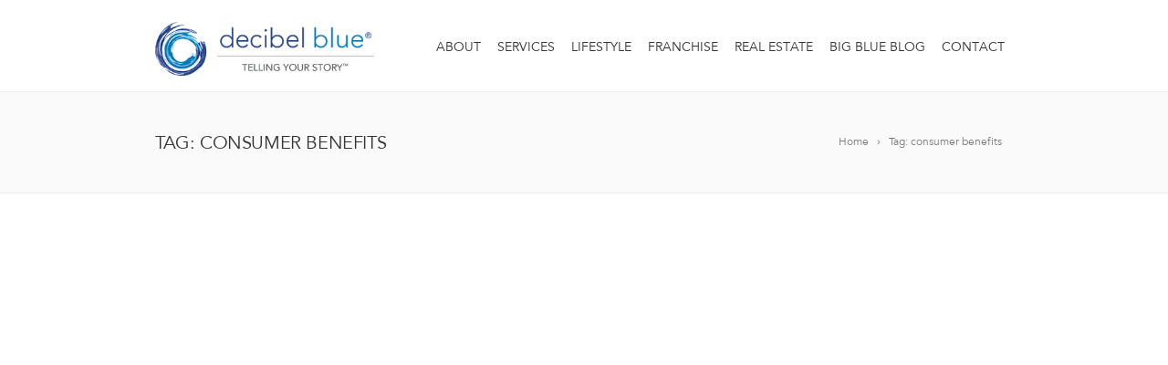

--- FILE ---
content_type: text/html; charset=utf-8
request_url: https://www.google.com/recaptcha/api2/anchor?ar=1&k=6LcEon8aAAAAAEgy_wDqJf3G_7yUG2KA1kC_Gv8h&co=aHR0cHM6Ly9kZWNpYmVsYmx1ZS5jb206NDQz&hl=en&v=naPR4A6FAh-yZLuCX253WaZq&size=invisible&anchor-ms=20000&execute-ms=15000&cb=v2gtca4u6tcq
body_size: 45039
content:
<!DOCTYPE HTML><html dir="ltr" lang="en"><head><meta http-equiv="Content-Type" content="text/html; charset=UTF-8">
<meta http-equiv="X-UA-Compatible" content="IE=edge">
<title>reCAPTCHA</title>
<style type="text/css">
/* cyrillic-ext */
@font-face {
  font-family: 'Roboto';
  font-style: normal;
  font-weight: 400;
  src: url(//fonts.gstatic.com/s/roboto/v18/KFOmCnqEu92Fr1Mu72xKKTU1Kvnz.woff2) format('woff2');
  unicode-range: U+0460-052F, U+1C80-1C8A, U+20B4, U+2DE0-2DFF, U+A640-A69F, U+FE2E-FE2F;
}
/* cyrillic */
@font-face {
  font-family: 'Roboto';
  font-style: normal;
  font-weight: 400;
  src: url(//fonts.gstatic.com/s/roboto/v18/KFOmCnqEu92Fr1Mu5mxKKTU1Kvnz.woff2) format('woff2');
  unicode-range: U+0301, U+0400-045F, U+0490-0491, U+04B0-04B1, U+2116;
}
/* greek-ext */
@font-face {
  font-family: 'Roboto';
  font-style: normal;
  font-weight: 400;
  src: url(//fonts.gstatic.com/s/roboto/v18/KFOmCnqEu92Fr1Mu7mxKKTU1Kvnz.woff2) format('woff2');
  unicode-range: U+1F00-1FFF;
}
/* greek */
@font-face {
  font-family: 'Roboto';
  font-style: normal;
  font-weight: 400;
  src: url(//fonts.gstatic.com/s/roboto/v18/KFOmCnqEu92Fr1Mu4WxKKTU1Kvnz.woff2) format('woff2');
  unicode-range: U+0370-0377, U+037A-037F, U+0384-038A, U+038C, U+038E-03A1, U+03A3-03FF;
}
/* vietnamese */
@font-face {
  font-family: 'Roboto';
  font-style: normal;
  font-weight: 400;
  src: url(//fonts.gstatic.com/s/roboto/v18/KFOmCnqEu92Fr1Mu7WxKKTU1Kvnz.woff2) format('woff2');
  unicode-range: U+0102-0103, U+0110-0111, U+0128-0129, U+0168-0169, U+01A0-01A1, U+01AF-01B0, U+0300-0301, U+0303-0304, U+0308-0309, U+0323, U+0329, U+1EA0-1EF9, U+20AB;
}
/* latin-ext */
@font-face {
  font-family: 'Roboto';
  font-style: normal;
  font-weight: 400;
  src: url(//fonts.gstatic.com/s/roboto/v18/KFOmCnqEu92Fr1Mu7GxKKTU1Kvnz.woff2) format('woff2');
  unicode-range: U+0100-02BA, U+02BD-02C5, U+02C7-02CC, U+02CE-02D7, U+02DD-02FF, U+0304, U+0308, U+0329, U+1D00-1DBF, U+1E00-1E9F, U+1EF2-1EFF, U+2020, U+20A0-20AB, U+20AD-20C0, U+2113, U+2C60-2C7F, U+A720-A7FF;
}
/* latin */
@font-face {
  font-family: 'Roboto';
  font-style: normal;
  font-weight: 400;
  src: url(//fonts.gstatic.com/s/roboto/v18/KFOmCnqEu92Fr1Mu4mxKKTU1Kg.woff2) format('woff2');
  unicode-range: U+0000-00FF, U+0131, U+0152-0153, U+02BB-02BC, U+02C6, U+02DA, U+02DC, U+0304, U+0308, U+0329, U+2000-206F, U+20AC, U+2122, U+2191, U+2193, U+2212, U+2215, U+FEFF, U+FFFD;
}
/* cyrillic-ext */
@font-face {
  font-family: 'Roboto';
  font-style: normal;
  font-weight: 500;
  src: url(//fonts.gstatic.com/s/roboto/v18/KFOlCnqEu92Fr1MmEU9fCRc4AMP6lbBP.woff2) format('woff2');
  unicode-range: U+0460-052F, U+1C80-1C8A, U+20B4, U+2DE0-2DFF, U+A640-A69F, U+FE2E-FE2F;
}
/* cyrillic */
@font-face {
  font-family: 'Roboto';
  font-style: normal;
  font-weight: 500;
  src: url(//fonts.gstatic.com/s/roboto/v18/KFOlCnqEu92Fr1MmEU9fABc4AMP6lbBP.woff2) format('woff2');
  unicode-range: U+0301, U+0400-045F, U+0490-0491, U+04B0-04B1, U+2116;
}
/* greek-ext */
@font-face {
  font-family: 'Roboto';
  font-style: normal;
  font-weight: 500;
  src: url(//fonts.gstatic.com/s/roboto/v18/KFOlCnqEu92Fr1MmEU9fCBc4AMP6lbBP.woff2) format('woff2');
  unicode-range: U+1F00-1FFF;
}
/* greek */
@font-face {
  font-family: 'Roboto';
  font-style: normal;
  font-weight: 500;
  src: url(//fonts.gstatic.com/s/roboto/v18/KFOlCnqEu92Fr1MmEU9fBxc4AMP6lbBP.woff2) format('woff2');
  unicode-range: U+0370-0377, U+037A-037F, U+0384-038A, U+038C, U+038E-03A1, U+03A3-03FF;
}
/* vietnamese */
@font-face {
  font-family: 'Roboto';
  font-style: normal;
  font-weight: 500;
  src: url(//fonts.gstatic.com/s/roboto/v18/KFOlCnqEu92Fr1MmEU9fCxc4AMP6lbBP.woff2) format('woff2');
  unicode-range: U+0102-0103, U+0110-0111, U+0128-0129, U+0168-0169, U+01A0-01A1, U+01AF-01B0, U+0300-0301, U+0303-0304, U+0308-0309, U+0323, U+0329, U+1EA0-1EF9, U+20AB;
}
/* latin-ext */
@font-face {
  font-family: 'Roboto';
  font-style: normal;
  font-weight: 500;
  src: url(//fonts.gstatic.com/s/roboto/v18/KFOlCnqEu92Fr1MmEU9fChc4AMP6lbBP.woff2) format('woff2');
  unicode-range: U+0100-02BA, U+02BD-02C5, U+02C7-02CC, U+02CE-02D7, U+02DD-02FF, U+0304, U+0308, U+0329, U+1D00-1DBF, U+1E00-1E9F, U+1EF2-1EFF, U+2020, U+20A0-20AB, U+20AD-20C0, U+2113, U+2C60-2C7F, U+A720-A7FF;
}
/* latin */
@font-face {
  font-family: 'Roboto';
  font-style: normal;
  font-weight: 500;
  src: url(//fonts.gstatic.com/s/roboto/v18/KFOlCnqEu92Fr1MmEU9fBBc4AMP6lQ.woff2) format('woff2');
  unicode-range: U+0000-00FF, U+0131, U+0152-0153, U+02BB-02BC, U+02C6, U+02DA, U+02DC, U+0304, U+0308, U+0329, U+2000-206F, U+20AC, U+2122, U+2191, U+2193, U+2212, U+2215, U+FEFF, U+FFFD;
}
/* cyrillic-ext */
@font-face {
  font-family: 'Roboto';
  font-style: normal;
  font-weight: 900;
  src: url(//fonts.gstatic.com/s/roboto/v18/KFOlCnqEu92Fr1MmYUtfCRc4AMP6lbBP.woff2) format('woff2');
  unicode-range: U+0460-052F, U+1C80-1C8A, U+20B4, U+2DE0-2DFF, U+A640-A69F, U+FE2E-FE2F;
}
/* cyrillic */
@font-face {
  font-family: 'Roboto';
  font-style: normal;
  font-weight: 900;
  src: url(//fonts.gstatic.com/s/roboto/v18/KFOlCnqEu92Fr1MmYUtfABc4AMP6lbBP.woff2) format('woff2');
  unicode-range: U+0301, U+0400-045F, U+0490-0491, U+04B0-04B1, U+2116;
}
/* greek-ext */
@font-face {
  font-family: 'Roboto';
  font-style: normal;
  font-weight: 900;
  src: url(//fonts.gstatic.com/s/roboto/v18/KFOlCnqEu92Fr1MmYUtfCBc4AMP6lbBP.woff2) format('woff2');
  unicode-range: U+1F00-1FFF;
}
/* greek */
@font-face {
  font-family: 'Roboto';
  font-style: normal;
  font-weight: 900;
  src: url(//fonts.gstatic.com/s/roboto/v18/KFOlCnqEu92Fr1MmYUtfBxc4AMP6lbBP.woff2) format('woff2');
  unicode-range: U+0370-0377, U+037A-037F, U+0384-038A, U+038C, U+038E-03A1, U+03A3-03FF;
}
/* vietnamese */
@font-face {
  font-family: 'Roboto';
  font-style: normal;
  font-weight: 900;
  src: url(//fonts.gstatic.com/s/roboto/v18/KFOlCnqEu92Fr1MmYUtfCxc4AMP6lbBP.woff2) format('woff2');
  unicode-range: U+0102-0103, U+0110-0111, U+0128-0129, U+0168-0169, U+01A0-01A1, U+01AF-01B0, U+0300-0301, U+0303-0304, U+0308-0309, U+0323, U+0329, U+1EA0-1EF9, U+20AB;
}
/* latin-ext */
@font-face {
  font-family: 'Roboto';
  font-style: normal;
  font-weight: 900;
  src: url(//fonts.gstatic.com/s/roboto/v18/KFOlCnqEu92Fr1MmYUtfChc4AMP6lbBP.woff2) format('woff2');
  unicode-range: U+0100-02BA, U+02BD-02C5, U+02C7-02CC, U+02CE-02D7, U+02DD-02FF, U+0304, U+0308, U+0329, U+1D00-1DBF, U+1E00-1E9F, U+1EF2-1EFF, U+2020, U+20A0-20AB, U+20AD-20C0, U+2113, U+2C60-2C7F, U+A720-A7FF;
}
/* latin */
@font-face {
  font-family: 'Roboto';
  font-style: normal;
  font-weight: 900;
  src: url(//fonts.gstatic.com/s/roboto/v18/KFOlCnqEu92Fr1MmYUtfBBc4AMP6lQ.woff2) format('woff2');
  unicode-range: U+0000-00FF, U+0131, U+0152-0153, U+02BB-02BC, U+02C6, U+02DA, U+02DC, U+0304, U+0308, U+0329, U+2000-206F, U+20AC, U+2122, U+2191, U+2193, U+2212, U+2215, U+FEFF, U+FFFD;
}

</style>
<link rel="stylesheet" type="text/css" href="https://www.gstatic.com/recaptcha/releases/naPR4A6FAh-yZLuCX253WaZq/styles__ltr.css">
<script nonce="YlTu2Ib2nSJCgACGarHy6A" type="text/javascript">window['__recaptcha_api'] = 'https://www.google.com/recaptcha/api2/';</script>
<script type="text/javascript" src="https://www.gstatic.com/recaptcha/releases/naPR4A6FAh-yZLuCX253WaZq/recaptcha__en.js" nonce="YlTu2Ib2nSJCgACGarHy6A">
      
    </script></head>
<body><div id="rc-anchor-alert" class="rc-anchor-alert"></div>
<input type="hidden" id="recaptcha-token" value="[base64]">
<script type="text/javascript" nonce="YlTu2Ib2nSJCgACGarHy6A">
      recaptcha.anchor.Main.init("[\x22ainput\x22,[\x22bgdata\x22,\x22\x22,\[base64]/[base64]/MjU1Ok4/NToyKSlyZXR1cm4gZmFsc2U7cmV0dXJuKHE9eShtLChtLnBmPUssTj80MDI6MCkpLFYoMCxtLG0uUyksbS51KS5wdXNoKFtxVSxxLE4/[base64]/[base64]/[base64]/[base64]/[base64]/[base64]/[base64]\\u003d\\u003d\x22,\[base64]\\u003d\x22,\x22XH7Dr8OuV8Orw7nCmGIWJAbDiCPDl8Kfw73ChMOXwqHDjBM+w5DDgkTCl8Okw7oSwrjCoTtwSsKPMMKIw7nCrMODBRPCvE5tw5TCtcOqwrlFw4zDh3fDkcKgUAMFIisqaDs0ScKmw5jCvmVKZsO0w6EuDsKXRFbCocO+wpDCnsOFwpRsAnIbD2o/Yix0WMOHw5w+BD/Ci8OBBcOKw6QJcHHDrhfCm2TCscKxwoDDokl/VF0tw4dpJBzDjQtBwq0+F8K7w5PDhUTChMOXw7FlwrHCjcK3QsKKS1XCgsOLw7nDm8OgYcOQw6PCkcKfw50XwrQywqVxwo/[base64]/w5lMwpLDpDnDgl/CoxzCknHColfDosK8PR8Sw4NHw4QYAsK7e8KSNxxuJBzCuhXDkRnDrXbDvGbDrcKDwoFfwojCmsKtHFnDpirCm8KkCTTCm07DnMKtw7kkLMKBEHE5w4PCgETDrQzDrcKSScOhwqfDhS8GTl7CmDPDi0PCnjIAQgrChcOmwqYBw5TDrMKSRw/CsQNOKmTDqMKowoLDpmvDlsOFETjDp8OSDHNfw5VCw6nDhcKMYUrCvMO3Oxk6QcKqAifDgBXDisOQD23CvhkqAcKzwpnCmMK0V8Omw5/CuiRdwqNgwrtpDSvCrsO3M8KlwrlpIEZvMStqKsKTGChmeD/DsR1HAhxZwprCrSHCtcKOw4zDksOuw6odLAjCssKCw5EZfiPDmsOWTAl6woE8ZGphNMOpw5jDiMKjw4FAw4k9XSzCl15MFMKiw4dEa8KSw5AAwqBAbsKOwqAQOR80w7ZwdsKtw7Zkwo/CqMK3Ik7CmsK+VDsrw5k8w71PaS3CrMObE13DqQgtPCw+SDYIwoJMbiTDuCvDp8KxAxVpFMK9NsKMwqV3eiLDkH/CkUYvw6MQTmLDkcOZworDvjzDscO+YcOuw4gZCjVwDg3DmgZcwqfDqsOeFSfDsMKHMhR2BsOkw6HDpMKHw5vCmB7Cl8OqN1/CisKIw5wYwoTCkA3CkMOlLcO5w4YLNXEWwq/[base64]/CicODesOkwonDgRPDocO5O8OhRHtTwrjDpMKzWjM0wrgVR8K8w47DkFXDi8KZKTzCv8Khw4jDmsOjw7MVwrLCvcOrYEQ6w4TCsETCugLChT5UF2QrejUCwpLCgcOHwo04w5HCgMKnRljDu8KCbi/Cl07DrjzDny9Iw68Sw4DCt1BLw6XCtVpmGEjCrgYqRkfDkDcmw4bClcOEDMOPwqLCtcKjdsKYJcKTw4JZw6diwqTCrjnCsC0/wrLCkhVvwoDCrQTDmMOpJsKjf3dzA8O/[base64]/CtmrCtGUhGMOEw7UMc1nCqsO/[base64]/DiCw/w5AfZcKzdcORPsKEwqcyw5/CkydKw4Q1w58fw5gywrFLVMKgGUxXwrtSwoNVAXbCvcOow67CoTANw6JBdcO6w4zDvMKyXTcsw5LCgWzCtQjDg8KGThgSwpfCrUsww7jCjSdKQ1DDncOnwoIJwrvCjsOOwoYFw5UbRMO5w6XCkVDCtMOPwr/[base64]/[base64]/DtQASwpZaw7bDtMOjwqljwqTCucKCecKwUcK9D8OfQHXDr0J5wonDlm5PSyLCisOpQ0JkD8OZMsKCw6NyT1fDvMKzDcO1WRvDrArCpcK9w5/[base64]/w7UJwrTCh8ODwp/CvcOrw7fDuMOBa8KMw6Elw5ZQGMK+w6szworDsQUPSW0Jw6F+wqdzDiJwTcOYwoHChsKtw6/CngvDgBofD8OZZMO8QcO0w6zDmcOOUBbDpmZtIjvDkcOHHcOaHWggZsORBgvDt8O4CMOnwovCp8OsKsKdw5XDp2rDlzPCtkfCrcOlw4jDmMOjBGkXIX5MAk/Ct8OBw7vDs8KBwoPDrcOJasK3CHNOL2oTwqgcJMO2Di7CsMK9woMKwpzCgwUbwqfCkcKdwq/CkivDj8Otw4HDlcOTwoUTwpB6FMOcwpbCjcKVYMO4NsOXw6jCtMKlJQ7ClTrDtW/ChsOnw59lGnxICcODwoExc8K+wqrDpcOWQTnDnsOJX8OlwqbCq8KUbsKKLxAsYTfChcODX8KlQ2wLw5DCoQk/O8O5ODFSw5HDocO3S3PCo8KQw48vG8KUYsO1wqIXw7J9TcORw54BHDtBSS15d0PCo8OxDMK+CH3DssOoAsK4QnAtwo/[base64]/DlFvDpC8pIMKvw4Zpw5DDriM6wrfDjX1HFMOMw6FRw6N/w61dC8K7QcKECMOFPsK8wrguwqItw6ksc8O6IsOIUsOQw4zCv8K9wp/DmDBnw6DCoWU7XMOdX8KjOMK/WsOyUDJWW8OWw4fDv8OIwrvCpMK0SV9jdMKpfXNOwrDDocOwwqLCg8K5N8O8FxsIZywpW0l3e8OkRMK7wqnCksKSwqYiw5jClMOfw5U/ScOmasOVWsOIw40cw63CocOIwpDDrMOqwpw5G07DuWXCn8KFCnLCk8KBwojDhmPDrxfCrcKKw5kkBcOpTsKiw5HDmnfCsg1vwr/ChsKzYcO0wofDp8OHw54lEcOvworCo8OKcsKGw4FyWsKlWDrDpsKGw6PCmgEcw5fDssKvOljCtVXDrsKYw4lIw6YmdMKhw5FkZsOdYxbCisKHMRPCiETDri9tN8OgRkfDl1LCgznCqVfCgV7CpzUUCcKjb8Kfwp3DqsKAwq/DrljDjGPCmG7CocOmw7RHOU7CtgbDk0jCsMKcPMKrw7BpwrVwVMK7cEdJw69gQ1RswqXDnsOkK8KMUCTDhGrCp8KQwr3CkiYewoLDgnPDvXAsHE7Dq00sWjvDmsOoKcO1w4USw5Uzw4EASx1AD3fCocKcw6vCtkhAw7/CsB3DhhTCu8KIwokPM0k/[base64]/DhMOJw6t8wo8+wr/ChUoWw75ow498w6Emw5Jiw6XCgsK8MnHCu1lVwp9wUSAmwofDhsOtFcKqaU3Cq8KNPMK+wpjDgcOADcKKw4nCj8OywpY9w7g0LMKiwpQcwrIPPGpZbWl/BMKUQkTDtMKmf8O9aMKGw6Qow6d3QQ0oYMOywr3DlCIeO8KywqbCpcOgwqjCmQM6wpnCtXBhwphsw5JWw7zDisO1wpANL8K2GFMSCQrCmT5tw6VxDmRHw7PCuMKmw5bCjV05w6PDmcOSCDzClcOkwqXDgcOmwqfCsX/DvMKTTcOIHcKnwo3Cp8K/w6bCjMKiw5nClsOLwrtuSDQ3wofDuFnCgQ9pdcORV8OiwqrCscOAwpQ0woTCmsOew4A/[base64]/Dq8OndyzDojLCrhzCi8OowrfDo8KZUDrCqMObGQs9wr98FhxXw5ceR0fCih/[base64]/DoMK9L8KXCMKsCMOnw6gUwqXDpEPCgxHDtT0iw7rCs8KJWAx2w79/ZcOSaMOHw7JpPMOROURreWNYw5QLFQPDkinCvsO3bW3DjsOXwqXDq8KGBBYOwq7CssOVw5DCul3Dt0EEPQNDKsO3H8OhP8K4esKYwpRCwqnCr8KuccKwehPCjhdcwpgmcsKIwqnDlMKowqIrwrZwGEjCl3DDnCTDuEnCjAJBw58sCzgTHn19wpQ/BsKXwrjDhmjClcOaBGzDrRLChyDDgHIJaGkCbQ9zw7BiBcKSTcOFw7kGUS7DscKKw6DDoSTDq8KPcV8SET/DncOMwoFLw6kYwrLDhF9FdMKiNsK4Z3DCs3Q7wr7DkcOvwr0gwrlfY8Otw7tvw7AJwoYwZMK3w67DhsKnXMO2D1TCixRnwpHCmEHCssKjw60KQ8Kkw47ChB8HF1nDriNLElHDoEBqw4HCoMOqw7N9bCYXAMO3wpvDhMOLdsKWw4BVwoojYMOxw74/[base64]/ChkYMwrUBN3XDqCHCiMO0wqMFc2/DpMOBw7bCnsOqwo0iZ8OwIyjDjsOWRBhZw6FODj88GMObKsKsM1/DuAw1WWvCilNLw7JxJCDDusKsLsOewpfDoHfCu8ODw5/CuMKoDSoxwprCnMK+w7lnwpJ2LcKDOsOCQMODwp9YwoTDoBvCtcOSOTLCnWrDoMKHYBXDgMODR8Oqw7XCv8Olw6w2wp9aPWjCosOiZzg+w4zDihHDq2PCn10XE3Jawo/CvAoMDzLCiRXDqMOELTtgw6ZDVyQYd8KZf8OYM0XCmyfDhsKyw4Z+wogKf2Ipw79nw6bDowjCimAGG8OJJmIaw4FOfcKeasOkw6rCkzZPwrJEw4jChEnCoXfDqcOmFUbDlSnDsFJNw710fiHDkcKJw44HPsOww5fDv17CjVbCpD9/[base64]/CssOzwqEBOBDCrsKZHgUQwoPCoFdFwpnDiiBlYVIUw6B7wolgVcOSPm7DlnHDhsOiwpfCqwpyw5zDicKRw6zDo8ObbMOdcXTCv8KbwpnCnMKawoZKwrrCsBwCaG9ww5zDvsKZKQcjJcKew7tcKHbCoMOxME/Cq1lswqAxwopWw5dODSk7w6LDqcOhTz3Duk4/wqDCsk8tUMKMw6HCt8Kuw5tqw4p3UcOyJ3XCpxrCkk08CcKswqMFw6PDlCZkw41iQ8Kyw6TCs8KPEgHDlHRWwrfDrmtzwrxHe0TCpAjCn8KLw4XCs2fCnTrClFcncsK0wozDicKuw6vChHwuw4LDu8KPaQXCpsOmwrbDtsOUTA0Awo/ClSkdPlcNw5vDgcOUwrvCg2pVMlrDoDfDqMKfKsKtEXB/w4bDscKRVsKWwrNFw5J/w73Co2fCnEIbEC7DnsKee8KQw4Iew7/DqzrDs1sNw6rCgEfCosOIAHkwFCpkdQLDr1BmwpTDhXjDvcOGw5bDpxXDhsOWbMKQwozCpcOVP8OKBWzDr24CU8O3ZGzCsMOmUcKsEsKrw4/CrsK8wr4twpzCiWXClm93VlNgdEbDg2nDk8OWRcOsw4nClMKywpnCrsOQwrNZfHA2JjEFR3cDTMOGwq3CihbDnk0Fw6Rjw7bDtMOsw6Y2wqHCr8OQKQ8Hw58Mb8KWVgfDtsO/[base64]/Cv1fDnxtiAW51w77DlsKGw688w4YdMcKnwpgmwpPCiMOuw7rDmBDDhMOjw6jCpBMHNT7CuMObw7dZa8O+w6NAw6bDoStEw61Qck9rOsOWw6hOw5HCmcODw59GQMOSLMONR8O0NHpJwpMBw7vCk8Kcw67Co3/DuWBudj0Uw6rCvUIcw6l3UMOYwpBGEcO0JwEHQ0YvD8KbwrzCu3wSGMKpw5F1esO6XMKHwrDDtyY0w4HCvMOAwqhiw6lGQ8O3wqrDgBLDnMK5w4rDtsOtXcKGSCbDhgXCmzbDs8KLw5vCg8OCw4JVwr0gwq/DhmjCucKtwqPCp0nCv8O/IVxhwoIdwp02dcKzw6JMZMOLw5fClDHDnkHCkBR8w7A3wrLDp07CiMKWT8Oqw7TCjsKUw5YEawnDohJ6wqNSwpJ4wqZmw6JXBcKhHwfCmcKIw4DDtsKOF3wNwpt/Wyl6w4HDoWHCsnszXMO7Gl3DglvDlsKRwozDlQUUw5LCi8KOw60MT8KSwq/[base64]/[base64]/BG7DoQrDg8KHH8O1C3TClWB9GsKGwq/Chx07w5nCsQ/Cn8OCUsKRMlNnd8KKwqxRw5IIZMKyc8OQMzTDk8KKRHQHwqTCgGx+GcO0w5PCucO4w6DDoMO3w7R4w7g8wp5IwqNIw6/CrkZMwppuFCzDqcOeTMOawrxpw7DDvB9Ww7pLw6fDnVbDnWrCnsKlwrtHLsODEsOPHATCiMKwVMO0w5FRw4jDsT9Ewq4hCnnDjCpWw6kmGxZsaUXCl8KxwoDDq8O/[base64]/DscOmGcKtw60Ue8Kzd8KvHMKfwrszfTobWjbCocK7w5EfwpXCnsK0woIDwqdTw7dYWMKTw5QwC8KTw69mHmvDqkR+Li/[base64]/Dk8O3dXDCji/DgsOaJR9Uw5PCpFMYwq94ZsK7LcOyZjp7wp1hIcKDKkQmwrcCwqnCn8KpBMOKVivCmAzCvH/DozPDn8Omwq/Dh8O5wr5uP8O1OA9NagwQIjnCuHnCqxfDjVbDuXYgOsKYAcOCwojCqzjCviHDlcKHGRbCl8KzfsO2wq7DvMOjX8K4FMO1w6Y9Bxodw5HCjiTCrcKZw43DjBbCoELCliRWw5PDqMO9wqw0J8KFwq3CkWjDgsOtMFvCqcOBw6d/[base64]/DpcOJwrrCsxHDiAREZCsiU07CoknCucKpZjlgwqLDhMKGABFmKsODNRUgwp1jw4ldEMOnw6HCrjkFwosqL37DoxfDj8OEwpApfcOYVcOpwowCIiDDpMKOwpvCisONwr3CosOqbGHCt8K/[base64]/DqMKXS8K2dmDDpcODw57CqsKEw53DqsKKwpHCm3nDl8KuwqEAwo/DlMK7AXPDtQBLcMO/wozCqMOFw5kEwp9BDcOgw5h5RsOIG8Obw4DDhSkswo7DpsOXe8KDwplJW1tQwr51w7bCscObwofCvgrCmsO4YF7DoMOcwo/[base64]/DsHHDkD5DJMOpwr7CqMOLemfDqcKYBhHDhsOKawTCu8OaF1fCok0MHsKLRcOLwq/ChMKtwqDClGrChMKew5xBBsO9wpVnw6TCsXfCi3LDm8K7OVHCjQ/Ci8OzcG3DjsOkw7nCiG5oAMOGXCHDicORR8OyXMKYwpUaw49ww7zDjMKmwqLCg8OJwqFmwpTDisO/wp/DgTTDowZWXz1EUW97w7xbIsOWw79/[base64]/w6jCrMOtYkchGSbClh50KcKOwrnDiTXDkC/DkgLCl8Ovwo4CGgnDhFvDt8KtbMOkw5wrw6oCw7LCq8OEwphdTTXCliJ7XX4nwpXDlsOkDsOXwo/[base64]/[base64]/CkwRIHsOlLztTwqTCkGQawoRpVcKYwpnDnMOye8Ozwp/CqnzDoDNHw7tbw4/Dk8OLw6o/L8Knw5bDi8KQw6k4IMKzS8O5N0fCuTHCssK1w4dpS8KKCsK5w60iIMKIw5XCkUogw7jDpX/Djx4oCyFWwqMPSsOhw4zCvW3CjMKuwoPDrgxGJMOMR8KhOCzDoCXCgCcwCAvDr1M9EsORF0jDhsOtwpZ0OGvCgHjDrwLClMOvOMKkZcK4w6jDk8KFwq4NDxlYwp/Cl8KYDcO7ckUvwpY9wrLCihpbwrjCgcKZwqHDpcOow6NUUHxtR8KWX8KQw5DDvsKTEwnCncKIw7paKMKwwpFowqsZwpfDucKKCsK6HT5yLcKWNDjClcKiC31RwrUVwrpAYcOVXcKraA1Qw6E6wr/CtsKeInDDgsKXwovDuS4hAsOBZjAeMsOmIhfCiMOkfMKuOcKBC1DDmzPChMKiPGM2QlduwpI/MyZ1wq3Dg1DCtQPClDrCujt9NMOdHXh7w6ZZwqfDmMKaw7vDqcKwTwB1w7HDnjFGw6EDSCdBazjCngXCh3DCqsKJwoo4w4TCh8Oww71aQz8PfMOdw5vCmALDtmDCmsO6N8KZwo/CjGPCpMKeJMKvw6wSBgAKccOCw6V+AD3DlMO8JsKww4PDjmocegLCnj4nwoB3w6rDoSbCnz9dwoXDucKiw4IFwpHDonMRBcKocxg3wrNBM8KAeR3CvsKAWRnDmHJiwqRsbMO/e8Ozw7M/b8KEcHvDt1Ryw6USw6hyCS5ySsOkZMKkwqkSfMKcRMOaQVskw7fDmQDDj8OMwphSEjgKVi9Ew4XDnMOPwpTCqsOUCT/DpDBrLsKkw64hI8Oew5HCm0oow4DCmsORLg4Ew7YQVcOsdcK5w4dibUfDiUUfTsKwAiLCvcKDPsKFeAbDllvDpsOOWlACw6h7w6rCrgPCpkvCvm3CiMO9wrbChMKmOMODw4NII8Ojw6w2w6pgb8OOTArCjQR8wpjDnsKew4XDiUnCu0/[base64]/CgcKqQ8ONw5ItJ8Kuw4hDwoLCpMKdKMOxPlfCsSE2fMK6w6sSwqR5w5NDw75MwofCsi4ddsO4AcKHwqlKwpHDqMO5J8K+SSbDi8K9w5PCoMKpwo0gBMKAw6TDvzAjAcKfwp4cSExsXcOcwp1iDAxOwr0/woZjwq/DicKFw6l3w41Tw5DCpiR3FMKRw7XCisOaw5jDv1fCr8KzChd6w7s0acK2w7dBc17CgV7DpnMHw6DCoj7CuXrDkMKiBsKMw6JGwqDCuwrCpmvDiMO/AQzDmMOGZcK0w7nDnltrLl3CisO3RQPCuGZBwr7DjcK5XXrDgcOUwoMZwo0iPMK1GcKvUl3CvVjCmhMKw515QnnCvcKZw4jCr8OUw77CgsO5w7cqwrM7wpvCn8K3wpHCrcOawrMNw7/CsTvCgGJ6w7jDuMKPw43DncOtwqPDm8KrL0PCicKtZW8TMMKmDcO9BRfChsKnw6pdw7/Ch8OGwqnDuDxzbcK1P8KRwrHCo8KjFAvCnDJEw4vDucKyw7fDmsOXwo5+w5ZCwoPCg8OUw5TDj8OeWsK0QCXDmsK8DsKVSkLDl8KnIGfClcOBGGHCkMK2a8K4QMOBwohfw45JwqZjwonCvC7CuMKXdMK+w5XDnhDChiYtBxfCmU8Na13DhjbCjmTDmR/DucKXw4tBw5bDkcOawqxow4w1UmgXwoY3GMOZQcO1aMKHwqEqw5M/w4bCiznDrMKibMKgw5DCvcKAw5I/YzPCgSPCj8OIw7zDlT8HZAlgwohWLMKLw6B7eMOnwr1Wwpx0S8OBGxNAw5HDmsKwN8Obw4hifVjCrxDCjALCki8bRz/CoXTDmsOmRHQjw41MwrvChGFzazUvGcKFWQnCtMOlfsOIwrY0T8OOw4tww6rDjsObwrxew7gPw6UhU8Kiw7EKHEzDuBl8wrFhw7fCosKCZiYxYsKWMzXDly/Cth93VmgRw4VRwrzCqD7DvRbDt1JXwqPCln/CgElMwqRWwrjCtnDCj8KJw7I9V04HFcOBw6HCvMKRwrXClcOcwrHDpWofSsK5w71uw7DCssKWARBswrrDrE0ifcKTw7/CucKYAcOxwrYTOMO3EMOtSExHwo4oGsOow4TDnSLCiMOqahQjbxgbw53ClxhOw7HDgUVwAMOnwpcvFcONw6rDiArDjsO1w6/CqXBJcwDDkcKQDUHDhUhRDSnDosObw5DDmsOzwpLDuyrCtsK6dQTCnsKKwrwsw4fDgHFBw7UIMcK1XsKOw6/[base64]/woXCjjzDqAR4YBZTw6IBVCIHEcOBF3xdw6gFHAoFwqYzU8KydsKYUDDDhkfDusOcw6HDq2nChcO0ITYLB3vCu8K4w6nDssKKaMOlBcOcw4TCh0vCucKaL23CjMO/AcO/wobDv8OJXizDni/DoVvDgcOdUcOYQ8O9f8OwwqMFFMOvwqHCrcOXeSrCliILw63CiE0Pw5xcw7XDhcK5w7ZvCcOJwoDDvWLDg3vDvMKuMERhW8OMw4PDq8K0PEdtw5LCp8K9woY/[base64]/B8OQMlZSw5LClsOkwq7Dk8OGw5nDr8KJwp5ww4xgEMOvw5jCpg1WQSkCwpI2fcOAw4PCisKZw7Uswo7CrcKVf8O+woPCrcOBaX/DhMKEw7g/[base64]/Cm8OKwpQ4wqbDkUDCjznCkyfDtcOkwprCmsOQwpUQwrF9FTN8M1xVwofCmmTDm3zDlBfCtcKNIABGd3xSwqg/woNVVMKHw7h+WXrCjsKnw5LCrcKeM8OQacKcw4/ClsK6wp7DlBzCksOXw6PDk8K+HW49wp7CrsOqwoTDnTZVw5LDncKGw4bCtyINw4MxHMKrTR7CnsKjw7cObsOJBFLDjF97PkJZasKkw7RYCyPDk2nCgQhCIxdGTCzDm8OEwobDokLDjHtxYEViw7sRHXI2wo/CrcKkwo99w5tMw5zDlcK8wrMGw4UfwqDDkkjCkT/ChsKOwqrDpCLCtW/[base64]/DicOlwqk3c8OQbVBGACVRw4/Drk3CosOhZ8OkwpcRw7Jww69NXXHCmWV4I3ACYFXCgnTDkcOQwqctwo/Ch8OAacKkw7cGw7bDl3fDoQTDgCh/Xl44AsK6HXR9wrbCk31mdsOkw714XWjDiGJVw5gvwrdLA3/Ct2E/[base64]/[base64]/[base64]/Do8KefsKVS8ODwqfDlx3Dkk1ywoTDhwnCv8KXwpUWb8KIw5lswq88wq/DjcO4wrTDvsKZPsKyKiklQ8KvJ3pYVMK9w47CiSnCq8O4w6LCtcOjTGfCk0slA8O5KTPDgMOjH8OKRCPCg8OmR8KGIsKKwqTDuSACw4EzwoDDmsOgwpR4RgLCmMOTwq4uRUl2woRyH8KxYQzCqsOaEQE6w7DDvQ8CLcKeJ0/Dk8KLw7jDiAfDrVLDscOTwqPDvUYFFsKUNjrCg2zDu8Kqw4pTwrjDp8OFwpQwMnDDpAwJwqYcOsOccGtTCcKywoN6WcOwwqPDnsOTNxrCnsO+w5zCpDLDmMKYw7HDt8KAwpkqwphXZn9yw4LCigpPcsKRw6/CucKyQcO7wovDjsO3wrp2Sg9tKsKIZ8KTwqEXe8OQHMODUcOTw6LDjkPCvl7DjMK+wo3CqMKiwo18RsO2wq7Dn3c4ACvCpxg6wqoJwps1wp3Ci1DCqcO6w7XDskp2wr/[base64]/Cnw8/WMOqZsOFUcKTw7x7w4HDmjt7w7nDqMOUJcKqGMK/L8OLw4MXWRjCs3rCnMKXfsOXJyfDi1M2DA1mwpMww4HDvsKCw49Qc8OBwrBZw73ClBNxwo/DpgDDvcOJBSFLwr0pDxlhw4rCoV3DksKeA8KZfT0JRcKMwpjChT7DnsK3cMKhw7fCiVbCuQspBsKff17Cp8KQw5oYworCuTLDgG9iw5FBXBLDicKTJMO1w7TDhAtwGyBdRcK+YcKXEEzClsKaP8OWw6hZd8Kvwqh9XMKMwp4rUmzDo8OYw4/DsMOnw6YWdBlkwqLDhBQWCHvCnwUJwpNpwpDDpm9mwoczHWN8w5I5w5DDucKiw5/ChwxXwpU6OcKww78DOsKEwr/DocKGd8Ksw6INSEUZw67DhcO5RSDDqsKEw7t8w5vDsU0Qw7ZrbMKGwq3CoMKtfcKZHG/[base64]/DlcOQZMKPw4vDgsOmXsKBEMKJfsOFFQHCmSTDmRJPw5LCpB0IDHPCicONIsKpw6VPwqlOKcOrw7zDksKgdCvCnwVDw7XDvWbDlHgUwopZwqXCk10iMDcSw7XChGALwpbCgcKUw7EPwrwDw6vCncKzXSE/CFfDlnBKXsOCJsOhZUvCk8OkYl94w5jDu8O8w7bCh1rDv8KsZ2U4wox6wozCpGXDksOyw6TCoMK8w6fDosKewplXQcKRKWlnwpc7USRBw4lrw6/CjMKZw6tPWMOrQMO7U8OFC3fDkBTDlz9yw5vDq8OmYREbeWXDgS4HIEXCs8KjQmjDlTnDsF/[base64]/[base64]/CvB7Dn2RtwpAfw6UBAjo7L1PDhhLDpsOJHMOcdwHDp8Ocw6EzBx54wrnCpsKiUCPDihJlw7XDlcOFwprCjMKwYsKGfV5hYglEwrEJwr17wpJGwobCs3nDmXzDkDNZw4fDpUAgw4dWbXNdw7jDiWrDtsKcBTtSOmvDtlTCs8K2Gn/CmsOjw7gMLwAvwrECScKKHMKywoF4w6QtV8OiS8Oewo97wrLCuRbCrMKLwqARZMKow5pBZmnCg3JLOMOoCsO/BsOYb8K6aWrDii3DkFLDgGDDrTbCgcOOw7dNw6NdwojCmMKlw7zCsXAgw6g8H8KLwqjDhMKtwpXCozwmdMKiQMKvwqUWBxvDj8OqwqM9N8KIc8OHMFXDisKtw7BMEVJtb2PCnQXDhMKMJADDmFJrw5DCpGbDljfDp8OzFEDDhFzCssKAZ3YGwr8Jw54FQMOlSF9Iw4/DpnnCksKmOErCg0zCnmsFwrPDhxfCj8OfwoPDviF/WsOmTMKhw480TMKYwqcMccKowoDCtBpJbzwNI0HDrExmwoQGfmUebkYfw50wwpXCtyxhdsOEe0XDvA3CsgLDosKAScOiw5R9AGNZwqY0Sg0oScOjTWolwovCtS1iwrwzWsKJMjY1AcOXw7PDvMOrwrrDu8O5csO+woEAYMK7w5/[base64]/DllrCgsOIK8O3DC7CvF/CncKjJcOjd1A1w7VAa8KPwqASEMO0ByURwqDCvMOVwqZ/woM9L07Duk9mwobDr8KBwojDnsKvwrB7NC3CrsKfF09WworDgsKpWgE0EsKbworDhCTCkMOOBW1bwqzCsMKMJcK2e07Cg8OGw67DncKxw5jCu2F8wqR/[base64]/K8KfwqHDt1LCmcKvwrHDq8KBCULCk8OqekUhw7ULHFrCk8Oxw63Dt8O3CFNjw4A4w4zCh3UMw5wWVlnCkT5Bw67Dhl3Dvk/DrMOsamDDqsODwojDtsKEw7ACUDcVw4FaE8OWQ8OWH2HCl8K8wq3Ci8OBEsOKwqcFIMOFw4fCg8KSw7pyKcOSRcK/[base64]/CmwDDoMKUdcOWw7kFQC3CisKrSjURwrxjwpLCtMKrw7jCp8OTZ8KgwoRmYCfDj8ODVMKkZcONRcOswrzCo2/Dl8KowrLCv0ZUMUwDw45VRxTCrMKwAXFgEH5Cwrd0w7HCiMKhNzLCnsKoS0/DjMOjw6fDnXbCu8Kwa8KlccKAwqlSwpISw5LDunrCmXvCsMOXw4hlUGdSPsKLwpnDs1LDlcKnCTPDvFg7wqvCpcOLwqYfwqPCj8Orw77CkAvDqEoSaU3CtwcbK8KBc8O3w50eDsKsUMOvQGUDw5jDs8OlaC/[base64]/w63Duzd8wpA3IMOFw7PCjkPCicOeXsOpw47DnS4QRkLCnMObwpjDkBQNbXLDlcKzI8Kmw5Z6wpjDvcKIXFHCum7DlTXCnsKfwp/[base64]/[base64]/[base64]/DcO1fsOewovDlMODRzBsXsOjNmYORsKIwqHDigNQwpN5WRfCnWRcd3PDq8KMw5jDr8KtJ1fDn3hHYCvColTDqcK+EGjDn0cfwqvCr8Kqw6zDm2TDvHdzwpjCm8Ofwp9iw4/Cj8O8YsOnBcKAw4LDjsOiFjJsPmnCqcOrCMOjwqAcJ8KKBkPDo8O+BsK6AhjDlQjCu8Oiw73DiGrCiMKGN8OQw4PDuSJGAR/CjQ4Zw4zDqsKXQcKde8K1RcOtw7vDk2PDlMKDwqXCocOuN2VrwpLCsMOIwrHDjxEQRsO+w5/Cjzx3wpnDisKHw47DtsOrwpHDkMONSMOEwpTChFbDqmfDhQkww5dJwozCmB0Nwr/CjMKlw5XDhS0RNWRyIMOfa8K2FsOXRcK1DxNewoppw7U2wp54DlrDpghiE8KfMMKHw60Rw7TDk8K2ThHCiWF4woApwoTCmghUwrlhwp0jHn/CjmAuLmpCw7bDoMKcScKtGwrDlsORw4V0w6fDq8OGMsKvwq15w6AcPmIJwqpXP3rCmBjCvw7DmWrCshPDp2h0w5LCqh3DqsODworCgSbCrcOxWgdvwrt2w48lwrfDocO1VCpiwpIuwpl9cMKUQsOBXcO2A21qUMKEPBLDjcKTf8KOaVtxw4/DhcKhw4HDucO/L3kRwoUiPkPCtxrDrMObEMKvwrHDminDusKTw6tkwqNJwqNOw6Z+w6DCkAFqw4IUTD17woTDssKnw73CtcKRwpXDncKew5UGR3sAE8KywqwPNWQpPmVAalTDlsKNw5YZCsOtwpwoNsKjBELCqRjCqMO2wpnCo0s3w5DCvQEBFcKWw4/[base64]/CksOjOxhuwpLDocOuXkfCnXp2w6zDnDU9wqsDB1zDmD5+w5I+Fz/[base64]/DgMKWwqhaw7EIOcOXFU/DphjCkn0Jw60/[base64]/wpRkdsKCwozDhgDDnAzDs8Kow6DDjltWZRhBwqvDjzcQw6/CkznCmlfCiGNzwqB4VcKhw4ZlwrNnw7okMMKMw6HCo8Kow6NuSxHDs8OSPDMtXMKeW8OhdyPDhsKmdMKFV2opI8KTRn3Cu8O1w5zDmMOIFSvDlMOXw4/DnsKyAyc1wqvCvWrCm2kCw4ogAMKiw6Y/wqc7bcKTwo/CqwvCoh8/wqnCpsKSAA7DocOzw6w2NMO0Px/CkBHDicO6w6XChTDCpsOBAxHCmj7Cmhh8WsOVw7o1w4Znw5Ufwpwgw6sOcCNZLnwQV8K8w7PCjcKrV3bDoz3Cm8OAwoJ6wr/CmcOwMw/CmyNZR8KWfsONXTPCrz0HAcOKMD7Cr0fDn3QgwoZoXHbDoWlIw7cvYg3DpWTDocK2REnDnA3DlDPDjMOtGUNTA2s4wqxJwo8ywrpAagl+w4LCkMKuw7fDnBBIwrImwp/Cg8Orw5QAwoDDpcOBVyYJw4cTNy0Dwq3Dl2x0QcKhwpnCmlJeZWrCr1JPw4TCiUY6w7/Cp8OtYHZnXTLDvTzCixkUajAEw7t/wp54G8OLw5TDksKqSE0ZwrxVXQ/CnMOFwrdtwq55woTCt3PCosKuLBHCqjctcMOjYgjDnikGb8KWw75oAH1mR8Oow69MOcKiZcOjH3x5DUrCkcOeY8OAd0jCrcOZOj3CqRnDuRg/w67DukldV8OBwq3Cs2UnJh0zw6vDh8KrfBccCMOJVMKKw47CoWnDkMOlNcOHw6t8w5PDrcKyw4LDvkbDoXDDvcKGw6bChEnCp0TCu8KkwpJhw786wohiVU4iw7/Dr8Oqw6AKw63CisKEYsOzw4pUJsKLwqcPBSXDpntgw4YZw5orwosrw4rDusO3PXPCkmfDoyDCoD3DhMKlwpPClcOPXcOddcOYbV9Nw4ZKw7rChHjDgMOpUsOlw5Z9w4PDnyc2bGfDumrCjXhJwq7ChWgJHRzCpsKGTE8Ww7Jxc8OeKX7Cszl/NsOBw5Jaw5fDu8KfNRLDq8Kowo5VDcOfXnLDkwVMwo5owoIBDGsewqzDqMOzw4geAUB+DBHCrMK7NsKLWMKgw6BFM3oYwoQVwqvCmH99wrfDj8OnGcKLF8KAHcOaWkbCgTdqWWLCv8KIwrdkQcOEw4TDiMOiTFnClH7Cl8KaD8Kgwqwmwp/[base64]/CtMOCSmHDucKnw6MQw6h1woZaGVDDo8OMKcKwUsK/f0NCwrXDtU5iLhPCmQxuLsKCNBRywpbCv8K/[base64]/wps4w6HDnVlfUVLCijTCt8OPw6VGIcO5wr0vw6Asw63Dh8OHAntcwpPClmcQf8KIJsKgLMOdwrjCgkgmZcKlwrzCnMKuHVNSw7fDqsKUwrV9dcOHw6HCrCQGQUvDpwrDhcOCw5E/w6bDr8KZw63DvzvDvFnCkQjDjcOhwodWw6ZwcMKKwrBIYH4vfMKQd3BxAcKNwpVUw5XCngjClVfCg2/DgcKJwrLCuGjDm8KnwrnDjkjDj8Osw7jCp3Mnw5Uvw48kw6wUWysTPMK7wrAdwr7DhcK9wpTDjcKuPDzClcKEOwpyT8KfT8O2aMOqw6FQGMKtwr83F0LDnMKMwrbDhDJOwpDCoTfCmznDvgYXP3J2w7LCt0/CicKHU8O9wrQQD8KjA8KLwoPDgxZNEDc5X8Kgwq4nw6JIw61Mwp3DlEDCnsOSw4hxw4nDhUI6w682SMO+J03CqsKZw4/Dpy7ChcK5wozCuFx9wqJhw40gwpAv\x22],null,[\x22conf\x22,null,\x226LcEon8aAAAAAEgy_wDqJf3G_7yUG2KA1kC_Gv8h\x22,0,null,null,null,0,[21,125,63,73,95,87,41,43,42,83,102,105,109,121],[7241176,395],0,null,null,null,null,0,null,0,null,700,1,null,0,\[base64]/tzcYADoGZWF6dTZkEg4Iiv2INxgAOgVNZklJNBoZCAMSFR0U8JfjNw7/vqUGGcSdCRmc4owCGQ\\u003d\\u003d\x22,0,0,null,null,1,null,0,1],\x22https://decibelblue.com:443\x22,null,[3,1,1],null,null,null,1,3600,[\x22https://www.google.com/intl/en/policies/privacy/\x22,\x22https://www.google.com/intl/en/policies/terms/\x22],\x22z6wmYELFAUkkDl9GdkgK+TgUhjuk+GuzUgdkJD1Z9m0\\u003d\x22,1,0,null,1,1763016341145,0,0,[144,172],null,[71,63],\x22RC-4Hb_dY1IE_fUMw\x22,null,null,null,null,null,\x220dAFcWeA5mSBVLLxVeFFcFRkbMyGTQCxOdUByaGgyxbROyLz_7_TLogDZ5MzPhcbg1IhPa0EMW8uIoNS9ZPsAWGyCFZOGZ5tNkGQ\x22,1763099141258]");
    </script></body></html>

--- FILE ---
content_type: text/css; charset=UTF-8
request_url: https://decibelblue.com/wp-content/themes/fortuna-child/style.css?ver=6.6.4
body_size: 6817
content:
/*
 Theme Name:     Fortuna Child
 Description:    Fortuna Child Theme
 Author:         BlueOwlCreative
 Template:       fortuna

*/
 
@import url("../fortuna/style.css");

.sticky-element.is_stucked {
    z-index: 100;
    -webkit-transform: translateZ(0);
    -moz-transform: translateZ(0);
    -o-transform: translateZ(0);
    -ms-transform: translateZ(0);
    transform: translateZ(0);
	display:block;
	overflow: visible;
}
@font-face {
  font-family: 'AvenirLTStd-Book';
  src: url('fonts/AvenirLTStd-Book.eot?#iefix') format('embedded-opentype'),  url('fonts/AvenirLTStd-Book.otf')  format('opentype'),
	     url('fonts/AvenirLTStd-Book.woff') format('woff'), url('fonts/AvenirLTStd-Book.ttf')  format('truetype'), url('fonts/AvenirLTStd-Book.svg#AvenirLTStd-Book') format('svg');
  font-weight: normal;
  font-style: normal;
}

@font-face {
  font-family: 'AvenirLT-Book';
  src: url('fonts/AvenirLT-Book.eot?#iefix') format('embedded-opentype'),  url('fonts/AvenirLT-Book.woff') format('woff'), url('fonts/AvenirLT-Book.ttf')  format('truetype'), url('fonts/AvenirLT-Book.svg#AvenirLT-Book') format('svg');
  font-weight: normal;
  font-style: normal;
}

/**************Animation start***************/
.main-pulsating-circle{
	position:absolute;
	bottom:60px;
	left:50%;
}
.post_description h2 {
    display: none !important;
}
h3.post_title a {
    font-size: 27px !important;
    display: inline-block !important;
    padding-top: 20px !important;
}
.team_banner{
	width:100%;
	display:inline-block;
	background:url(images/imgpsh_fullsize_distr.jpg) no-repeat center;
	height:800px;
	background-size: cover;
}
/* Most of the heart's CSS came from the Shapes of CSS  */
/* https://css-tricks.com/examples/ShapesOfCSS/          */
.pulsating-circle {
  position: absolute;
  left: 50%;
  top: 50%;
  transform: translateX(-50%) translateY(-50%);
  width: 14px;
  height: 14px;
}
.pulsating-circle:after {
    content: '';
    position: absolute;
    left: 0; 
    top: 0;
    display: block;
    width: 100%;
    height: 100%;
    border:2px solid #fff;
	border-radius:50%;
    border-radius: 15px;
    box-shadow: 0 0 8px rgba(0,0,0,.3);
    animation: pulse-dot 1s cubic-bezier(0.455, 0.03, 0.515, 0.955) -.4s infinite;
	background:url(https://decibelblue.com/wp-content/uploads/2019/01/arrow-down-11.png) no-repeat center;
}
@keyframes pulse-ring {
  0% {
    transform: scale(.33);
  }
  80%, 100% {
    opacity: 0;
  }
}
@keyframes pulse-dot {
  0% {
    transform: scale(.8);
  }
  50% {
    transform: scale(1);
  }
  100% {
    transform: scale(.8);
  }
}
/***********************************************pulsating-circle_second******************************************/
.pulsating-circle_second {
  position: absolute;
  left: 50%;
  top: 50%;
  transform: translateX(-50%) translateY(-50%);
  width: 25px;
  height: 25px;
	background:url(https://decibelblue.com/wp-content/uploads/2019/01/arrow-down-11.png) no-repeat center;
}
.pulsating-circle_second:after {
    content: '';
    position: absolute;
    left: 8px;
    top: 21px;
    display: block;
    width: 100%;
    height: 100%;
    border:2px solid #fff;
	border-radius:50%;
    border-radius: 15px;
    box-shadow: 0 0 8px rgba(0,0,0,.3);
    animation: pulse-dot 1.1s cubic-bezier(0.455, 0.03, 0.515, 0.955) -.4s infinite;
  }

@keyframes pulse-ring {
  0% {
    transform: scale(.33);
  }
  80%, 100% {
    opacity: 0;
  }
}

@keyframes pulse-dot {
  0% {
    transform: scale(.8);
  }
  50% {
    transform: scale(1);
  }
  100% {
    transform: scale(.8);
  }
}
/***********************************************pulsating-circle_third******************************************/
.pulsating-circle_third {
  position: absolute;
  left: 50%;
  top: 50%;
  transform: translateX(-50%) translateY(-50%);
  width: 32px;
  height: 32px;
}
.pulsating-circle_third:after {
    content: '';
    position: absolute;
    left: -8px;
    top: 52px;
    display: block;
    width: 100%;
    height: 100%;
    border:2px solid #fff;
	border-radius:50%;
    border-radius: 15px;
    box-shadow: 0 0 8px rgba(0,0,0,.3);
    animation: pulse-dot 1.3s cubic-bezier(0.455, 0.03, 0.515, 0.955) -.4s infinite;
  }


@keyframes pulse-ring {
  0% {
    transform: scale(.33);
  }
  80%, 100% {
    opacity: 0;
  }
}

@keyframes pulse-dot {
  0% {
    transform: scale(.8);
  }
  50% {
    transform: scale(1);
  }
  100% {
    transform: scale(.8);
  }
}
/***********************************************pulsating-circle_forth******************************************/
.pulsating-circle_forth {
  position: absolute;
  left: 50%;
  top: 50%;
  transform: translateX(-50%) translateY(-50%);
 width: 18px;
  height: 18px;
}
.pulsating-circle_forth:after {
    content: '';
    position: absolute;
    left: 16px;
    top: 80px;
    display: block;
    width: 100%;
    height: 100%;
    border:2px solid #fff;
	border-radius:50%;
    border-radius: 15px;
    box-shadow: 0 0 8px rgba(0,0,0,.3);
    animation: pulse-dot 1.4s cubic-bezier(0.455, 0.03, 0.515, 0.955) -.4s infinite;
  }


@keyframes pulse-ring {
  0% {
    transform: scale(.33);
  }
  80%, 100% {
    opacity: 0;
  }
}

@keyframes pulse-dot {
  0% {
    transform: scale(.8);
  }
  50% {
    transform: scale(1);
  }
  100% {
    transform: scale(.8);
  }
}

/***********************************************pulsating-circle_fifth******************************************/

/************************************pulsating-circle_fifth******************************************/
.pulsating-circle_fifth img{
	position:relative;
}
.pulsating-circle_fifth {
  position: absolute;
  left: 50%;
  top: 50%;
  transform: translateX(-50%) translateY(-50%);
  width: 30px;
  height: 30px;
}
.pulsating-circle_fifth:after {
    content: '';
    position: absolute;
	left: 0px;
    top: 109px;
    display: block;
    width: 100%;
    height: 100%;
    border:2px solid #fff;
	border-radius:50%;
    border-radius: 15px;
    box-shadow: 0 0 8px rgba(0,0,0,.3);
    animation: pulse-dot 1.5s cubic-bezier(0.455, 0.03, 0.515, 0.955) -.4s infinite;
  }


@keyframes pulse-ring {
  0% {
    transform: scale(.33);
  }
  80%, 100% {
    opacity: 0;
  }
}

@keyframes pulse-dot {
  0% {
    transform: scale(.8);
  }
  50% {
    transform: scale(1);
  }
  100% {
    transform: scale(.8);
  }
}
/************************************pulsating-circle_fifth******************************************
/************************************pulsating-circle_sixth******************************************/

.pulsating-circle_sixth {
  position: absolute;
  left: 50%;
  top: 50%;
  transform: translateX(-50%) translateY(-50%);
  width: 50px;
  height: 50px;
}
.pulsating-circle_sixth:after {
    content: '';
    position: absolute;
	background:url(https://decibelblue.com/wp-content/uploads/2019/01/arrow-down-11.png) no-repeat center;
    left: -9px;
    top: 155px;
    display: block;
    width: 100%;
    height: 100%;
    border:2px solid #fff;
	border-radius:50% !important;
    border-radius: 15px;
    box-shadow: 0 0 8px rgba(0,0,0,.3);
    animation: pulse-dot 1.6s cubic-bezier(0.455, 0.03, 0.515, 0.955) -.4s infinite;
  }


@keyframes pulse-ring {
  0% {
    transform: scale(.33);
  }
  80%, 100% {
    opacity: 0;
  }
}

@keyframes pulse-dot {
  0% {
    transform: scale(.8);
  }
  50% {
    transform: scale(1);
  }
  100% {
    transform: scale(.8);
  }
}
/************************************pulsating-circle_sixth******************************************
/**************Animatin End********************/
.bio-name{font-size:13px !important;}
.bio-title{font-size:14px !important;}
.bio-email{font-size:13px !important;}
#logo img{    width: 240px !important;
    margin-top: 7px !important;}
#mc-embedded-subscribe{border-radius:4px !important;}
.custom-tabs-style{ text-align:center !important;margin:0 auto !important; display:block !important;width:990px !important;}
.custom-tabs-style li{display: inline-block !important;margin-right: 8px !important;border-radius: 3px !important;background: #f7f7f7 !important;color: #333 !important;line-height: 32px!important;padding:2px 20px !important;border:none !important;}
.custom-tabs-style .resp-tab-active{ background: #444 !important;color: #fff !important;border-top:none !important;}
.custom-tabs-style .resp-tab-content{border:none !important;}



.sv-image img{ width:75px !important;}
.sv-image { background:url(https://decibelblue.com/wp-content/uploads/2018/01/Home-Blue-Arrow.svg) no-repeat center center; display:inline-block;}
.fs-icons img{max-width:18px !important;}
.banner-title{ letter-spacing:3px !important; font-weight:bold !important; text-transform: uppercase !important;font-size:36px !important;}
.service-headingv{}
.svg-icon img{position: relative;top: 7px;left:7px;}

.br-icon img{ width: 35px !important;position: relative;top: 12px;left:-20px;}
.bio-left-image{float:left !important; margin-right: 30px !important; max-width:200px; box-sizing: border-box;}

.br-icon2 img{ top: 4px;left:-20px;}
.inner-detail-text h3{color:#1d4189 !important;}
.inner-detail-text h4{color:#007cba !important;}
.inner-detail-text strong{color:#57c0e8 !important;}
.br-icon2 img{top:5px !important;}
.read-more-btn{ border-radius:10px !important; padding:13px 30px !important; background-color:#0067a0 !important;color:#fff !important;}
.bio-image1{background:url(https://decibelblue.com/wp-content/uploads/2016/08/david-1.jpg) no-repeat center top !important;border-radius:50% !important; height:200px !important;width:200px !important; border-radius:50% !important; background-color:#000;display:block; margin:30px auto !important;}
.bio-image1 img{border-radius:50% !important; height:200px !important;width:200px !important; border-radius:50% !important;}
.bio-image1:hover{background:url(https://decibelblue.com/wp-content/uploads/2017/12/david-fun-2.jpg) no-repeat center top !important;border-radius:50% !important; height:200px !important;width:200px !important; border-radius:50% !important; background-color:#000;display:block; margin:30px auto !important;}
.bio-email{width:100% !important; display:inline-block;display:inline-block;}


.bio-image2{background:url(https://decibelblue.com/wp-content/uploads/2016/08/diane.jpg) no-repeat center top !important;border-radius:50% !important; height:200px !important;width:200px !important; border-radius:50% !important; background-color:#000;display:block; margin:30px auto !important;}
.bio-image2 img{border-radius:50% !important; height:200px !important;width:200px !important; border-radius:50% !important;}


.bio-image2:hover{background:url(https://decibelblue.com/wp-content/uploads/2017/12/diane-fun-1.jpg) no-repeat center top !important;border-radius:50% !important; height:200px !important;width:200px !important; border-radius:50% !important; background-color:#000;display:block; margin:30px auto !important;}



.bio-image3{background:url(https://decibelblue.com/wp-content/uploads/2017/12/Tyler3.jpg) no-repeat center top !important;border-radius:50% !important; height:200px !important;width:200px !important; border-radius:50% !important; background-color:#000;display:block; margin:30px auto !important;}
.bio-image3 img{border-radius:50% !important; height:200px !important;width:200px !important; border-radius:50% !important;}

.bio-image3:hover{background:url(https://decibelblue.com/wp-content/uploads/2017/12/tyler-fun.jpg) no-repeat center top !important;border-radius:50% !important; height:200px !important;width:200px !important; border-radius:50% !important; background-color:#000;display:block; margin:30px auto !important;}




.bio-image4{background:url(https://decibelblue.com/wp-content/uploads/2017/12/adrea.jpg) no-repeat center top !important;border-radius:50% !important; height:200px !important;width:200px !important; border-radius:50% !important; background-color:#000;display:block; margin:30px auto !important;}
.bio-image4 img{border-radius:50% !important; height:200px !important;width:200px !important; border-radius:50% !important;}




.bio-image4:hover{background:url(https://decibelblue.com/wp-content/uploads/2016/08/andrea-fun.jpg) no-repeat center top !important;border-radius:50% !important; height:200px !important;width:200px !important; border-radius:50% !important; background-color:#000;display:block; margin:30px auto !important;}



.bio-title{
    font-size: 17px;
    font-style: normal;
    text-transform: uppercase;
    color: #000 !important;
    font-family: "Montserrat", Arial, Helvetica, sans-serif; text-align:center !important; width:100%; display:inline-block;
}
.bio-name{
    font-size: 14px !important;
    color: #017cba !important;
    text-transform: none !important; text-align:center !important; width:100%; display:inline-block;
    line-height: 24px;
}
.bio-detail p{ text-align:center !important;}

.bio-content {
	float: left;
	width: 100%;
}
	@media screen and (min-width: 770px) {
		.bio-content {
			max-width: 57%;
		}
	}

	@media screen and (min-width: 1020px) {
		.bio-content {
			max-width: 67%;
		}
	}

	@media screen and (min-width: 1280px) {
		.bio-content {
			max-width: 73%;
		}
	}

.image-ultimate-hover-animation-1 :hover{background:url(https://decibelblue.com/wp-content/uploads/2017/12/diane.png) no-repeat center center !important;border-radius:50% !important;}

/*.image-ultimate-row:nth-child + li .image-ultimate-hover-animation-1:hover{background:url(https://www.decibelblue.com/wp-content/uploads/2017/12/diane.png) no-repeat center center !important;border-radius:50% !important;}*/
.iheu-data{ display:none !important;}
.image-ultimate-hover-1 .iheu-info{display:none !important;}

body{font-family: 'AvenirLT-Book' !important;}
h1, h2 ,h3, h4, h5, p, a, .testimonial-slider-design p{ font-family: 'AvenirLT-Book' !important;}
p{font-family: 'AvenirLT-Book' !important;}
#rev_slider_1_1 span{font-family: 'AvenirLT-Book' !important;}
.bio-mainheading{text-transform: none !important; }
.client-heading{ text-transform: none !important; font-weight:bold !important;}
.left-arrow-pagination{background:url(https://decibelblue.com/wp-content/uploads/2018/06/arow.png) no-repeat 4% center;}
.heading-color{color:#1d4189 !important;}
.text-description2 p{ font-size:20px !important; line-height:30px !important;}
.boc_heading2e {color:#127ebe !important; font-size:24px !important;}
#s-icons h4{text-transform: none !important;    font-weight: bold !important; font-size:16px !important;}
.svg-image {margin:0 auto 20px !important; display:block !important;text-align: center !important;}
.svg-image img{width:80px !important;}
.foter-logo-left{width:25%; float:left; display:inline-block; margin-top:5px;}
.footer-right-des{width:72%; float:right; display:inline-block;}
.footer-right-des p:first-child {
	margin-bottom: 0;
}
.right-arrow-pagination{background:url(https://decibelblue.com/wp-content/uploads/2018/01/Client-Testimonial-Right-Arrow.svg) no-repeat 98% center;}
.c-btn{ margin:0 auto !important; display:block !important; width:200px !important; text-align:center !important;}
.ind-btn { margin:0 auto !important; display:block !important; width:auto !important; text-align:center !important; font-size: 14px !important; padding: 14px 22px !important; max-width: 225px;}
.case_study_button {color: white;
					background-color: #007cba;
					margin-bottom: 75px !important;
					border-radius:5px;
					padding: 7px 0;
					}

.left-arrow-pagination a, .right-arrow-pagination a {padding: 35px 20px;color: #fff;text-align: center;font-size: 25px;display:block;}
.left-arrow-pagination{border-right:1px solid #ffffff;}
.testimonial-slider-design .icon{display:none;}
.testimonial-slider-design p{color:#57c0e8 !important;font-size: 20px !important;    padding-top: 21px;}
.testimonial-slider-design .icon_testimonial{text-transform:none !important;color:#57c0e8 !important;}
.testimonial-slider-design .quote_content{max-width:950px;margin:0 auto;}
.testimonial-slider-design .owl-item:before{background:url(https://decibelblue.com/wp-content/uploads/2016/08/testi-top.png) no-repeat;display:block;content:'';width:46px;height:37px;position: absolute;}
.testimonial-slider-design p:after{background:url(https://decibelblue.com/wp-content/uploads/2016/08/testi-bottom.png) no-repeat;display:block;content:'';width:46px;height:37px;right: 0px;position: absolute;}
/*************************For Fontfamily****************************/
 #menu ul li a{font-family: 'AvenirLT-Book' !important;}
.info_overlay p{font-family: 'AvenirLT-Book' !important;}
.indust-d-heading{font-size:40px; font-weight:900 !important;font-family: 'AvenirLT-Book' !important;color:#fff !important; width:100%;text-align:center;display:inline-block;line-height:40px !important;}
#about-vid:before {width: 100%;height: 100%;background: rgba(38, 144, 196, 0.79);display: inline-block;content: '';z-index: 99;position: absolute;left: 0px;top: 0px;}

#about-vid .vc_col-sm-12{z-index: 999;}


body.blog .h20{display:none !important;}

body.page-id-24028 .grid_holder .col.span_1_of_2 {
    margin: 0px 0px 30px;
    position: static !important;
    width: 90% !important;
    border-bottom: 1px solid #ccc;
    padding-bottom: 20px;
}

#about-h h1.boc_heading.center strong {color: #1D4189!important;}
#p-btn .button {    color: #fff !important;background: #333;text-align: center;margin: 0 auto; display: block;width: 190px; padding: 15px 0;}
div#testimonial_carousel_67260 {background-image: url(https://decibelblue.com/wp-content/uploads/2017/08/WaltDanley23.jpg) !important; 
}
.boc_heading.bgr_dotted{background:none !important;}
#team .cs_txt{margin-bottom:20px !important;}
.testi .icon_testimonial{color:#fff !important;}
h1.boc_heading.center strong { color: #57C0E8 !important;}
#testim{position:relative;}
#testim2{margin-bottom:-150px !important;z-index:99999;}
#testim2 .boc_heading span{color:#fff !important;}
#testim2 .boc_divider{background:#fff !important;}
 #servives-s h3{color:#017cba;font-size: 14px;}
#t-boxs a.button.btn_large.btn_white.btn_rounded.btn_outline {border-radius: 15px !important;}
#t-boxs h3 {font-size: 21px;}
#testim .testimonial_style_big img { height:106px;width:106px;border:4px solid #57C0E8;}
#testim .testimonial_style_big .quote_content p{ font-size:16px; letter-spacing:0px; font-style:normal; padding: 0 12%;}
#case-studies .button.btn_small{font-size: 15px;padding: 15px 35px;border-radius: 17px; background-color:#017cba;}
#about-blue-c p{ line-height:30px;}
p.p1 { margin-bottom: 5px;}
#testim .testimonial_style_big .quote_content p { color: #fff !important;}
#testim .boc_heading span{color:#fff !important;}

.custom_slides .cs_nav .cs_nav_item .cs_nav_icon{ background-color:#f9b44c !important;}
.custom_slides .cs_nav .cs_nav_item +  .cs_nav_item .cs_nav_icon{ background-color:#187bb6 !important;}
.custom_slides .cs_nav .cs_nav_item + .cs_nav_item  +  .cs_nav_item .cs_nav_icon  { background-color:#b63b6a !important;}
.custom_slides .cs_nav .cs_nav_item + .cs_nav_item  +  .cs_nav_item  + .cs_nav_item .cs_nav_icon  { background-color:#ed7236 !important;}
.custom_slides .cs_nav .cs_nav_item + .cs_nav_item  +  .cs_nav_item  + .cs_nav_item    + .cs_nav_item .cs_nav_icon { background-color:#b5d04b !important;}
.custom_slides .cs_nav .cs_nav_item + .cs_nav_item  +  .cs_nav_item  + .cs_nav_item    + .cs_nav_item + .cs_nav_item .cs_nav_icon { background-color:#eb3a6e !important; color:#fff !important;}

.custom_slides .cs_nav .cs_nav_item .cs_nav_icon i{ color:#fff!important;}
#circle2 .circ_counter .circ_counter_desc{font-style: normal; font-size:20px;font-family: "Montserrat", Arial, Helvetica, sans-serif;
}
#green-text h2{text-transform:uppercase; letter-spacing:2px;}
/*body.single-portfolio .span_2_of_4{width: 100%;float: none;}
body.single-portfolio .pic{float: left;margin-bottom: 23px;}
body.single-portfolio .h40{display:none;}*/
/*body.single-portfolio .first-thumb-nail{display:none !important;}*/
/* body.postid-25175 .h40,  body.postid-25174 .h40{display:none;} */
.h40:last-child {
	display: none;
}
.align-cet{text-align:center !important;}
.fix-design .acc_item{background: none !important;}
.acc_item{background:none !important;}
.resp-tabs-container{background:none !important;}
.acc_holder.border .acc_item{border:0px !important;}
.boc_list_item .boc_list_item_text.normal{text-align:left !important;}
/*body.blog .pic{float: left;width: 30%;}
body.blog .post_list_left{float: right;margin-top:0px;}
body.blog .post_list_right{width: 60%;padding-top: 0px;margin-left: 30px;float:left;}
body.blog #sidebar{display:none;}
body.blog .span_3_of_4{width:100%;}*/
/*body.blog #player{width: 69%;height: 66%;}*/
body.blog .video_max_scale{float:left;width:30%;}
/*.team_block_content{overflow:hidden; max-height: 355px;transition: max-height 0.80s ease-out;}
.team_block_content:hover {max-height: 100%;transition: max-height 2s ease-in;}*/
body.page-id-23997 .button-team, body.page-id-23760 .button-team, body.page-id-24028 .button-team{display:none;}
body.page-id-21314 #header.transparent_header:not(.scrolled) #menu > ul > li > a{color:#333333;}
.pum-theme-24360, .pum-theme-default-theme {
    background-color: rgba(255, 255, 255, 0.2) !important;
}
@media (max-width:1018px){

body.blog .pic{float: none;width: 100%;}
body.blog .post_list_left{float:left;margin-top:34px;}
body.blog .post_list_right{width: auto;padding-top:27px;float:none;margin-left: 56px;}    
body.blog .video_max_scale{float:none !important;width:100% !important;}

}
/* Theme customization starts here */


#albert-slider .custom_slides.nav_design_2 .cs_nav_item .cs_nav_icon {background-image:url('images/einstein/einstein.jpg') !important;width: 200px;height: 200px;}

#albert-slider .custom_slides.nav_design_2 .cs_nav_item:hover .cs_nav_icon {background-image:url('images/einstein/einstein-fun.jpg') !important;}
#albert-slider .cs_nav_item{padding:0px !important;background-color:#ffffff !important;}
#albert-slider .cs_nav,  #albert-slider .cs_nav .cs_sub_txt, #albert-slider .cs_nav .cs_txt{width:200px !important;    font-size: 17px;
    font-style: normal;
    text-transform: uppercase;
    color: #000;
    font-family: "Montserrat", Arial, Helvetica, sans-serif;}

#team .custom_slides.nav_design_2 .cs_nav_item .cs_nav_icon {width:200px; height:200px; background-size: 200px 200px; 
background-repeat: no-repeat;}

#team .custom_slides.nav_design_2  .cs_nav_item:nth-child(1) .cs_nav_icon {background-image:url('images/david/david.jpg') !important;}
#team .custom_slides.nav_design_2 .cs_nav_item:nth-child(1):hover .cs_nav_icon {background-image:url('images/david/david-fun.jpg') !important;}

#team .custom_slides.nav_design_2  .cs_nav_item:nth-child(2) .cs_nav_icon {background-image:url('images/diane/diane.jpg') !important;}
#team .custom_slides.nav_design_2  .cs_nav_item:nth-child(2):hover .cs_nav_icon {background-image:url('images/diane/diane-fun.jpg') !important;}

#team .custom_slides.nav_design_2 .cs_nav_item:nth-child(3) .cs_nav_icon {background-image:url('images/tyler/Tyler.jpg') !important;}
#team .custom_slides.nav_design_2  .cs_nav_item:nth-child(3):hover .cs_nav_icon {background-image:url('images/tyler/tyler-fun.jpg') !important;}

#team .custom_slides.nav_design_2 .cs_nav_item:nth-child(4) .cs_nav_icon {background-image:url('images/andrea/andrea.jpg') !important;}

#team .custom_slides.nav_design_2 .cs_nav_item:nth-child(4):hover .cs_nav_icon {background-image:url('images/andrea/andrea-fun.jpg') !important;}


#team .custom_slide_item h3 {text-transform: uppercase;}#team .custom_slide_item h3 span{font-style: italic; text-transform:capitalize; color: #017cba; font-size:15px;}

#team .custom_slides.nav_design_2 .cs_nav_item .cs_nav_icon i, #albert-slider .custom_slides.nav_design_2 .cs_nav_item .cs_nav_icon i{display:none;}


#team .custom_slides.nav_design_2 .cs_nav_item  .cs_sub_txt{font-size:17px; font-style: normal;  text-transform: uppercase; color:#000;font-family: "Montserrat", Arial, Helvetica, sans-serif;}#team .custom_slides.nav_design_2 .cs_nav_item  .cs_txt .work-title{ display:block; font-size:14px; font-style: normal; text-transform:capitalize; color: #017cba;}#team .custom_slides.nav_design_2 .cs_nav_item  .cs_txt .work-email{display:block; text-transform:lowercase; font-size:13px; font-style: normal;}#team .custom_slides.nav_design_2 .cs_nav_item{min-width: 25%; padding:0 25px;}



@media only screen and (max-width: 768px){.pic{margin-bottom:30px;}	#team .cs_nav .cs_nav_item *, #albert-slider  .cs_nav .cs_nav_item *{ display:block;}	#team  .cs_nav .cs_nav_item.active{background:none!important;}	#team .custom_slides.nav_design_2 .cs_nav_item, #albert-slider .custom_slides.nav_design_2 .cs_nav_item{width:100% !important; height:auto !important; background:none; opacity:1 !important; margin:0;}	#team .custom_slides.nav_design_2 .cs_nav_item .cs_nav_icon{background-size: 100px 100px; background-repeat: no-repeat; width:100px !important; height:100px !important;}
#albert-slider .custom_slides.nav_design_2 .cs_nav_item .cs_nav_icon {background-size: 100px 100px; background-repeat: no-repeat; width:100px !important; height:100px !important;}

	.right-arrow-pagination{display:none;}
	.left-arrow-pagination{display:none;}
	/*body.postid-24933 .stickey-sidebarer{background-size: 18% 22% !important;}	*/
}

@media only screen and (max-width: 758px){/*body.postid-25278 .stickey-sidebarer{background-position: 100% 4% !important;}.stickey-sidebarer h2{margin-bottom:42px !important;}*/}
@media only screen and (max-width: 900px){/*body.postid-25281 .stickey-sidebarer{background-position: 100% 2% !important;}.stickey-sidebarer h2{margin-bottom:42px !important;}*/}
@media only screen and (max-width: 1016px){/*body.postid-25281 .stickey-sidebarer{background-position: 100% 2% !important;}.stickey-sidebarer h2{margin-bottom:42px !important;}*/}
@media only screen and (max-width: 432px){		#team .custom_slides.nav_design_2 .cs_nav_item{width:100% !important;}}



.portfolio-section a.pic_info_link_type7{  pointer-events: none;  cursor: default;}.portfolio_grid a.mfp_popup_gal .img_overlay{background: rgba(1,124, 186, 0.85);}

.portfolio_grid .info_overlay h3,.portfolio_grid .info_overlay p{color:#FFF;}.portfolio_grid .info_overlay .info_desc{    position: absolute;    top: 50%;    width: 100%;    height: 100%;margin-top:20px;}.portfolio_grid .pic_info.type7 .info_overlay .info_desc {    top: 50%;    margin-top: -48px;    position: absolute;    width: 100%;    height: 100%;}.portfolio_grid  .pic_info.type7 .portfolio_icon {    display: inline-block;    color: #fff;    opacity: 0;    width: 38px;    height: 38px;    background-color: rgba(0,0,0,0.9);    border-radius: 50%;    top: -30px;    position: relative;    -webkit-transition: all 0.25s 0.1s ease-out;    -moz-transition: all 0.25s 0.1s ease-out;    -o-transition: all 0.25s 0.1s ease-out;    -ms-transition: all 0.25s 0.1s ease-out;    transition: all 0.35s 0.1s ease-out;}.portfolio_grid .pic_info.type7 .info_overlay h3, .portfolio_grid .pic_info.type7 .info_overlay p{    color: #fff;    -webkit-transition: all 0.1s 0 ease-out;    -moz-transition: all 0.1s 0 ease-out;    -o-transition: all 0.1s 0 ease-out;    -ms-transition: all 0.1s 0 ease-out;    transition: all 0.1s 0 ease-out;    opacity: 0;    top: 30px;    position: relative;}



#team h4.cs_txt, #albert-slider h4.cs_txt{font-size: 14px !important;color: #017cba !important;text-transform: none !important;line-height: 24px;}
#team h4.cs_txt span{color:#333333 !important;display:block;}

#team .owl-height{display:none;}
#about-h h1 sup{font-size: 16px; position: absolute;top: -12px;}
 @media all and (min-width: 100px) and (max-width: 600px) {
#work-h h1{font-size:30px !important;}
#res-heading-2 h1{font-size:30px !important;}
#about-h h1{font-size:30px !important;}
body.page-id-23760 .cs_nav.cs_nav_item.active {background: #fff !important;}
}

@media only screen and (max-width: 598px){/*body.postid-25175 .stickey-sidebarer{background-size: 43% 20% !important;background-position: 100% 6% !important;}
body.postid-25177 .stickey-sidebarer{
background-size: 44% 19% !important;		
}*/
}
@media only screen and (max-width: 768px){
body.page-id-23760.cs_nav.cs_nav_item.active {background: #fff !important;}
#nimble-text .vc_custom_1504039581604{padding-left:15px !important; padding-right:15px !important;}
#nimble-text .vc_custom_1504039581604  p{font-size: 15px !important;}
#clint-resp h3{text-align:center !important; float:none;}
#clint-resp p{text-align:center !important; float:none;}
#clint-resp .boc_divider{ display:block; margin:0 auto;}  
}
@media only screen and (max-width: 480px){#nimble-text .vc_custom_1504039581604  p{font-size: 14px !important;}
	/*
	body.postid-25281 .stickey-sidebarer{
	background-position: 46% 3% !important;}.stickey-sidebarer h2{margin-bottom:40px !important;}body.postid-24918 .stickey-sidebarer{background-size:38% 18% !important;background-position: 100% -2% !important;}body.postid-24918 .stickey-sidebarer h2{font-size:18px !important;margin-bottom: 65px !important;}body.postid-24923 .stickey-sidebarer{background-size: 28% 17% !important;}body.postid-24933 .stickey-sidebarer{background-size: 38% 18% !important;}
body.postid-24918 .stickey-sidebarer{
background-size: 40% 21% !important;		
}
body.postid-24918 .stickey-sidebarer h2{
	font-size:18px !important;		
}
body.postid-25177 .stickey-sidebarer h2{
margin-bottom: 64px !important;		
}
body.postid-25177 .stickey-sidebarer {
    background-size: 59% 18% !important;
}
*/
}
@media only screen and (max-width: 450px){/*body.postid-25175 .stickey-sidebarer {background-size:54% 20% !important;background-position: 45% 10% !important;}body.postid-25175 .stickey-sidebarer h2{margin-bottom: 47px !important;}*/
}
.bio-subheading{text-transform: none !important; font-size:20px !important;}
.bio-subheading h2{text-transform: none !important; font-size: 20px !important;}

/*======= Beginning of fix h3 & h4 spacing on case studies, and other formatting =======*/
.inner-detail-text h3:nth-child(1){margin: 0px 0 10px !important;}
.inner-detail-text h3:nth-child(n + 2){margin: 20px 0 10px !important;}
.inner-detail-text h4{margin: 20px 0 10px !important;}
.inner-detail-text strong{margin-top: 20px !important;}

.portfolio_media h2 {
	display: none;
}

.case_study_list {
	padding-left: 20px;
	list-style-position: outside;
}
/*======= End of fix h3 & h4 spacing on case studies, and other formatting =======*/

/*======= Beginning of spacing for Hero images =======*/
.page_header_image_margin {
	padding-top: 75px;
	padding-bottom: 40px;
	min-height: 350px;
	margin-bottom: 10px;
	background-position: center bottom;
}
.page_header_image {
	padding-top: 75px;
	padding-bottom: 40px;
	min-height: 350px;
	margin-bottom: 0;
}
.page_header_image_blog {
	padding-top: 35px;
	padding-bottom: 35px;
	min-height: 350px;
	margin-bottom: 10px;
	background-position: center bottom;
}
.blog_badge {
	width: 235px;
	margin: 0 auto;
}

/*======= End of spacing for Hero images =======*/

/*======= Adding PRBI Logo to footer =======*/
.prbi_footer {
	float: left;
	width: 50%;
	max-width: 150px;
	margin-top: 30px;
}

	@media screen and (min-width: 770px) {
		.prbi_footer {
			margin-left: 30px;
		}
	}

.prbi_footer img {
	display: block;
	width: 100%;
	margin-bottom: 14px;
}
.prbi_footer h3 {
	margin: 0 auto;
	text-align: center;
}

/*======= End PRBI Logo in footer =======*/

.custom_menu_4 #menu > ul > li > div {
	background: #fff;
}
.custom_menu_4 #menu > ul > li ul > li > a {
	color: #333;
}
.custom_menu_4 #menu > ul > li div {
	border-top: none;
}

/*======= Begin Testimonials on Home Page ========*/
.home_testimonial {
	width: 100%;
   	background-position: center;
    background-repeat: no-repeat;
   	background-size: cover;
	margin: 0 auto;
	max-width: 85vw;
}
.home_testimonial_container {
    width: 100%;
   	color: #fff;
}
.home_testimonial_hr {
   	width: 60px;
    border-bottom: 2px solid #fff;
   	margin: 15px auto;
}
.home_testimonial_header {
    text-align: center;
   	margin: 0 auto;
    text-transform: uppercase;
   	font-size: 20px;
}
.home_testimonial_copy {
    width: 100%;
   	max-width: 850px;
    margin: 0 auto;
   	text-align: center;
    font-size: 14px;
   	line-height: 21px;
}
.home_testimonial_client {
	color: #57c0e8;
    text-transform: uppercase;
    text-align: center;
    font-weight: 600;
    font-size: 22px;
   	margin: 20px auto 10px;
}
.home_testimonial_position {
   	font-size: 12px;
	line-height: 16px;
    font-weight: 400;
    font-style: italic;
   	margin: 0 auto;
    text-align: center;
}
.home_testimonial_position sup {
    font-size: 10px;
	vertical-align: super;
}


@media screen and (min-width: 480px) {
	.home_testimonial {
		width: 80%;
	}
}

@media screen and (min-width: 1024px) {
	.home_testimonial {
	    width: 100%;
		max-width: 100vw;
	}
	.home_testimonial_hr {
	   	width: 60px;
	    border-bottom: 2px solid #fff;
   		margin: 20px auto;
	}
	.home_testimonial_copy {
	    font-size: 14px;
   		line-height: 26px;
	}
	.home_testimonial_position {
   	font-size: 13px;
    line-height: 16px
    }
	.home_testimonial_client {
   	margin: 40px auto 10px;
	}
}

/*======= End Testimonials on Home Page ========*/

/*======= Begin Testimonials on Industry Pages ========*/
.industry_testimonial {
    width: 100%;
    background-position: center;
    background-repeat: no-repeat;
    background-size: cover;
    height: 450px;
}
.testimonial_container {
    position: relative;
    top: 50%;
	-webkit-transform: translateY(-50%);
    -moz-transform: translateY(-50%);
    -o-transform: translateY(-50%);
    -ms-transform: translateY(-50%);
    transform: translateY(-50%);
    width: 100%;
    color: #fff;
}
.testimonial_hr {
    width: 60px;
    border-bottom: 2px solid #fff;
    margin: 20px auto;
}
.testimonial_header {
    text-align: center;
    margin: 0 auto;
    text-transform: uppercase;
    font-size: 20px;
}
.testimonial_copy {
    width: 80%;
    max-width: 850px;
    margin: 0 auto;
    text-align: center;
    font-size: 14px;
    line-height: 26px;
}
.testimonial_client {
    color: #57c0e8;
    text-transform: uppercase;
    text-align: center;
    font-weight: 600;
    font-size: 22px;
    margin: 40px auto 10px;
}
.testimonial_position {
    font-size: 13px;
    font-weight: 400;
    font-style: italic;
    margin: 0 auto;
    text-align: center;
}
.testimonial_button {
	margin-top: 50px;
	margin-bottom: 50px;
}
#food_testimonial {
	background-image: url(https://decibelblue.com/wp-content/uploads/2018/06/Dunkinv2.jpg);
	background-position: center;
    background-repeat: no-repeat;
    background-size: cover;
}

	@media screen and (max-width: 770px) {
		#food_testimonial .industry_testimonial {
			height: 560px;
		}
	}

#retail_testimonial {
	background-image: url(https://decibelblue.com/wp-content/uploads/2018/06/testimonial-bg-1024x671v2.jpg);
	background-position: center;
    background-repeat: no-repeat;
    background-size: cover;
}

	@media screen and (max-width: 770px) {
		#retail_testimonial .industry_testimonial {
			height: 590px;
		}
	}

#real_estate_testimonial {
	background-image: url(https://decibelblue.com/wp-content/uploads/2018/06/DMARv2.jpg);
	background-position: center;
    background-repeat: no-repeat;
    background-size: cover;
}

	@media screen and (max-width: 770px) {
		#real_estate_testimonial .industry_testimonial {
			height: 540px;
		}
	}

#wellness_testimonial {
	background-image: url(https://decibelblue.com/wp-content/uploads/2016/08/testimonial.jpg);
	background-position: center;
    background-repeat: no-repeat;
    background-size: cover;
}

	@media screen and (max-width: 770px) {
		#wellness_testimonial .industry_testimonial {
			height: 540px;
		}
	}

/*======= End Testimonials on Industry Pages ========*/

/*======= Begin Hero Icons on Industry Pages ========*/
#retail_hero_icon {
	background-image: url(https://decibelblue.com/wp-content/uploads/2018/07/Bag-Icon.png);
	width: 133px;
}
#food_hero_icon {
	background-image: url(https://decibelblue.com/wp-content/uploads/2018/07/Hamburger-Icon-01.png);
	width: 118px;
}
#wellness_hero_icon {
	background-image: url(https://decibelblue.com/wp-content/uploads/2018/07/Cross-Icon.png);
	width: 204px;
}
#real_estate_hero_icon {
	background-image: url(https://decibelblue.com/wp-content/uploads/2018/07/Real-Estate-Icon.png);
	width: 257px;
}
.industry_hero_icon {
	background-size: contain;
	background-repeat: no-repeat;
	background-position: top center;
	height: 95px;
	width: 100%;
}
/*======= End Hero Icons on Industry Pages ========*/

/*======= Fix height for blog page ========*/
.post_item_block.boxed {
	height:475px;
}

/*======= Begin Fix sidebar links on blog posts ========*/
.link_span {
	padding-left:21px;
	text-indent:-21px;
}
.link_span:before {
	left: 21px;
}
/*======= End Fix sidebar links on blog posts ========*/

/*======= Begin Fix height of images and text for About and Services pages ========*/
a[class^="bio-image"] > img {
	display: none;
}

@media screen and (min-width: 765px) {
	a[class^="bio-image"] {
		max-width: 150px;
		max-height: 150px;
	}
	a[class^="bio-image"]:hover {
		max-width: 150px;
		max-height: 150px;
	}
}

@media screen and (min-width: 1020px) {
	a[class^="bio-image"] {
		max-width: 200px;
		max-height: 200px;
	}
	a[class^="bio-image"]:hover {
		max-width: 200px;
		max-height: 200px;
	}
}

.about_columns {
	padding: 50px 8%;
}

.about_columns h1 {
	margin-bottom: 20px;
}

@media screen and (min-width: 990px) {
	.about_columns {
		min-height: 450px;
		padding: 40px 0;
		}

	.about_columns > .vc_column-inner {
		position: absolute;
    	top: 50%;
		-webkit-transform: translateY(-50%);
    	-moz-transform: translateY(-50%);
	    -o-transform: translateY(-50%);
    	-ms-transform: translateY(-50%);
	    transform: translateY(-50%);
		padding: 0 7% !important;
	}
}

.about_list_columns {
	column-count: 1;
	column-gap: 50px;
}

	@media screen and (min-width: 1020px) {
		.about_list_columns {
			column-count: 2;
		}
	}



.equal_height_columns {
	min-height: 350px;
}
.equal_height_columns > .vc_column-inner {
	background-position: center;
	background-size: cover;
	background-repeat: no-repeat;
}

.services_columns h1 {
	margin-bottom: 20px;
}

.services_columns {
	padding: 50px 8%;
}

@media screen and (min-width: 990px) {

	.services_columns {
		min-height: 450px;
		padding: 40px 0;
	}
	
	.services_columns > .vc_column-inner {
		position: absolute;
    	top: 50%;
		-webkit-transform: translateY(-50%);
    	-moz-transform: translateY(-50%);
	    -o-transform: translateY(-50%);
    	-ms-transform: translateY(-50%);
	    transform: translateY(-50%);
		padding: 0 7% !important;
	}
}

/*======= End Fix height of images and text for About and Services pages ========*/

/*======= Begin fix for width of blog images ========*/
.post_content > .section > .pic {
	width: 80%;
}

/*======= End fix for width of blog images ========*/

/*======= Begin css for services icons on home page ========*/

.services_table {
    text-align: center;
    width: 90%;
    margin: 0 auto;
    table-layout: fixed;
}

.services_table h3 {
    font-size: 16px;
    font-family: 'AvenirLT-Book',sans-serif;
    text-transform: uppercase;
    font-weight: 400;
    color: #007cba;
    letter-spacing: -0.02em;
    padding-top: 10px;
    line-height: 1em;
}

.services_table a {
    text-decoration: none;
    color: #007cba;
}

.services_table img {
    width: 32%;
}

.services_table h3:hover {
    color: #1d4189;
}

.services_table td {
    display: inline-block;
    min-width: 200px;
}

@media screen and (min-width: 770px) {
    .services_table td {
        display: table-cell;
    }
}

/*======= End css for services icons on home page ========*/

/*======= Begin css for blog authors ========*/

.guerrillawrap {
	background: #fff;
	border: none;
	border-top: 1px solid #ddd;
	padding: 40px 0;
}

.guerrillagravatar {
	width: 110px;
	margin: 0 20px 0 0;
}

.guerrillagravatar img {
	border-radius: 100%;
}

.guerrillatext h4 {
	color: #007cba;
}

/*======= End css for blog authors ========*/

/*======= Begin Home Page Hero Buttons ========*/

.hero_button {
	border: 1px white solid;
	width: 150px;
	padding: 10px 0;
	border-radius: 40px;
	text-align: center;
	display: block;
	box-sizing: border-box;
}

@media screen and (max-width: 770px) {
	.hero_button {
		margin: 15px auto;
	}
}

	@media screen and (min-width: 770px) {
		.hero_button {
			display: inline-block;
		}
		
		#hero_button_pe {
			margin-right: 30px;
		}
		
		#hero_button_work {
			display: block;
			margin: 25px auto;
		}
	}

/*	@media screen and (min-width: 1020px) {
		{
		
		}
	}

	@media screen and (min-width: 1280px) {
		{
		
		}
	}*/

.hero_button:hover {
	background-color: #fff;
	color: #1d4189;
}

@media screen and (max-width: 480px) {
	#pe_header {
		font-size: 18px !important;
	}
}

/*======= End Home Page Hero Buttons ========*/

/*======= Begin Default iOS Button Reset ========*/

input[type="submit"] {
    -webkit-appearance: none;
	-moz-appearance: none;
	appearance: none;
}

/*======= End Default iOS Button Reset ========*/

.pe_image {
	width: 75%;
	max-width: 600px;
	height: auto;
	margin: 0 30px 19px 0;
	float: left;
}
@media screen and (max-width: 1020px) {
	.pe_image {width: 100%;}
}
.page-id-28005 .h20:first-child {
	display:none;
}

#dmar_r {
	font-size: 14px;
	line-height: 0;
	vertical-align: super;
}

.dmar_r {
	font-size: .5em;
	line-height: 0;
	vertical-align: super;
}

#elements_iframe {max-height: 250px;}

	@media screen and (min-width: 700px) {
		#elements_iframe {
			max-height: 500px;
		} }

	@media screen and (min-width:1000px) {
		#elements_iframe {
			max-height: 80vh;
		} }

a .pic_info.type1 .portfolio_icon {
	background-color: rgba(0,0,0,0) !important;
}

.post-24028 .page_header_image_blog .upb_row_bg {
    background: url(https://decibelblue.com/wp-content/uploads/2018/08/Blog-Resized.jpg) no-repeat !important;
}

--- FILE ---
content_type: application/javascript; charset=UTF-8
request_url: https://decibelblue.com/wp-content/themes/fortuna-child/js/script2.js?ver=6.6.4
body_size: 241
content:
window.onload = function() {
    var anchors = document.getElementsByTagName(".portfolio-section a.pic_info_link_type7");
    for (var i = 0; i < anchors.length; i++) {
        anchors[i].onclick = function() {return false;};
    }
};
jQuery(document).ready(function(){
	jQuery('.portfolio-section a.pic_info_link_type7').click(function(e){
		return false;
	});
	jQuery(function($) {
		$('#arrowDown').click(function () {
			$('html, body').animate({
				scrollTop: $('#rev_slider_8_2').offset().top - 84
			}, 750);
		});
	});
	
});
jQuery(window).load(function(){
	jQuery(function($){		
		$(".grid_holder").each( function(i, e){
				var $container = $(e);
				var $optionLinks = $container.prev().find(".grid_filter_inline").find("li div");
				var activeItem = $container.prev().find(".grid_filter_inline").find("li div.current_portfolio_item").attr("data-option-value");
				console.log(activeItem);
				$container.isotope({ filter: activeItem,
				layoutMode:'fitRows',
				fitRows: { gutter: 0}
				});
	
		});
		var registerMark = '<span id = ' + '"dmar_r"' + '>®</span>'
		$(".tg-item-title > a:contains('Denver Metro Association of Realtors')").append(registerMark);
		$("div.stickey-sidebarer > h2:contains('Denver Metro Association of Realtors')").append(registerMark);
		$(".info_desc > h3:contains('Denver Metro Association of Realtors')").append(registerMark);
		$(".apia a").click(function( event ) {
			event.preventDefault();
		});
		
        
        if ($("body").hasClass("postid-28561")) {
            var elementsVid =
                '<iframe id="elements_iframe" style="width: 100%; height: 30vh; margin: 25px auto 0;" src="https://player.vimeo.com/video/286095588" frameborder="0" allowfullscreen="allowfullscreen"><span data-mce-type="bookmark" style="display: inline-block; width: 0px; overflow: hidden; line-height: 0;" class="mce_SELRES_start"></span></iframe>'
            $('body.postid-28561 .span_2_of_4:first-child').append(elementsVid);
        }
		
        if ($("body").hasClass("postid-29048")) {
            var lccVid =
                '<iframe id="elements_iframe" style="width: 100%; height: 30vh; margin: 25px auto 25px;" src="https://youtube.com/embed/BpHkruglAKY" frameborder="0" allowfullscreen="allowfullscreen"><span data-mce-type="bookmark" style="display: inline-block; width: 0px; overflow: hidden; line-height: 0;" class="mce_SELRES_start"></span></iframe>'
            $('body.postid-29048 .span_2_of_4:first-child').prepend(lccVid);
        }
	});
});

--- FILE ---
content_type: image/svg+xml
request_url: https://decibelblue.com/wp-content/uploads/2017/12/Mountain-Cove.svg
body_size: 107
content:
<?xml version="1.0" encoding="UTF-8"?> <!-- Generator: Adobe Illustrator 18.1.1, SVG Export Plug-In . SVG Version: 6.00 Build 0) --> <svg xmlns="http://www.w3.org/2000/svg" xmlns:xlink="http://www.w3.org/1999/xlink" id="Layer_2" x="0px" y="0px" viewBox="0 0 71.1 59.6" xml:space="preserve"> <g> <path fill="#FFFFFF" d="M57.2,29.6h3.5c0.1,0,0.2,0.1,0.2,0.2v5.5c0,0.1-0.1,0.2-0.2,0.2h-3.5c-0.1,0-0.2-0.1-0.2-0.2v-5.5 C57,29.7,57.1,29.6,57.2,29.6z"></path> <path fill="#FFFFFF" d="M52.4,29.6h3.5c0.1,0,0.2,0.1,0.2,0.2v5.5c0,0.1-0.1,0.2-0.2,0.2h-3.5c-0.1,0-0.2-0.1-0.2-0.2v-5.5 C52.2,29.7,52.3,29.6,52.4,29.6z"></path> <path fill="#FFFFFF" d="M47.5,29.6H51c0.1,0,0.2,0.1,0.2,0.2v5.5c0,0.1-0.1,0.2-0.2,0.2h-3.5c-0.1,0-0.2-0.1-0.2-0.2v-5.5 C47.4,29.7,47.4,29.6,47.5,29.6z"></path> <g> <path fill="#FFFFFF" d="M35.5,0C15.9,0,0,15.9,0,35.5c0,9.3,3.6,17.8,9.4,24.1l20.3-32.9L46.6,52l-5.3,5.4l1,1.1l10-10.2l7.5,11.2 h2.1c5.7-6.3,9.2-14.7,9.2-23.9C71.1,15.9,55.2,0,35.5,0z M56,13.3c0.5,0,1,0.4,1,1c0,0.5-0.4,1-1,1c-0.5,0-1-0.4-1-1 C55.1,13.7,55.5,13.3,56,13.3z M53.2,12.5c0.5,0,1,0.4,1,1s-0.4,1-1,1c-0.5,0-1-0.4-1-1S52.6,12.5,53.2,12.5z M58.9,27v0.9h3.4 c0.3,0,0.5,0.2,0.5,0.5v11.8c0,0.3-0.2,0.5-0.5,0.5H45.9c-0.3,0-0.5-0.2-0.5-0.5V28.4c0-0.3,0.2-0.5,0.5-0.5h3.4V27h4.5V16.8 l-3.5-1.1l0.2-0.5l-9.2-2.8l0.2-0.6l9.2,2.8l0.2-0.4l6.7,2l-0.2,0.4l9.9,3L67,20.4l-9.9-3L57,17.8l-2.5-0.8V27H58.9z"></path> <polygon fill="#FFFFFF" points="22.2,42.2 25.4,40.3 26.7,46.5 29.1,39.1 33.2,46.5 33.5,40.1 39.2,44.7 29.8,30.3 "></polygon> </g> </g> </svg> 

--- FILE ---
content_type: image/svg+xml
request_url: https://decibelblue.com/wp-content/uploads/2017/12/Desert-Cove.svg
body_size: 423
content:
<?xml version="1.0" encoding="UTF-8"?> <!-- Generator: Adobe Illustrator 18.1.1, SVG Export Plug-In . SVG Version: 6.00 Build 0) --> <svg xmlns="http://www.w3.org/2000/svg" xmlns:xlink="http://www.w3.org/1999/xlink" id="Layer_2" x="0px" y="0px" viewBox="0 0 71.1 59.6" xml:space="preserve"> <g> <g> <path fill="#FFFFFF" d="M35.5,0C16,0,0.1,15.9,0.1,35.4c0,1.7,0.1,3.3,0.3,4.9h9.4c0,0,6.5-6.1,9.8-6.1c2.1,0,4.4,1.4,6.9,2.5 V24.5c-1.5,0.5-5,1.2-5.9-2.3c-0.9-3.5-0.2-7.6,1.5-7.6c1.3,0,2,1.1,1.3,3c-0.2,0.6-0.5,4.2,0.6,4.2c1,0,2.5-0.5,2.5-0.5v-8.9 c0,0,0-1.7,1.8-1.7c1.9,0,1.9,1.5,1.9,1.5v11.9c0,0,1.5,0.5,2.5,0.5c1.2,0,0.9-3.6,0.6-4.2c-0.7-1.9,0-3,1.3-3 c1.7,0,2.4,4.2,1.5,7.6s-4.5,2.8-5.9,2.3V38c0.4,0.1,0.8,0.1,1.2,0.1c4.1,0,13.3-6.9,17.7-6.9c5.8,0,16.3,9.2,16.3,9.2h5.4 c0.2-1.6,0.3-3.3,0.3-4.9C70.9,15.9,55.1,0,35.5,0z"></path> </g> <g> <g> <path fill="#FFFFFF" d="M19.5,41.5c0,0-0.1-0.2-0.1-0.3c0-0.1,0.1,0,0.1-0.3c0-0.3-0.4-1-0.6-1.4c-0.3-0.4-0.9-1-0.9-1l0-0.6h0.3 l0.4,0.1l0.2,0c0,0,0.9,1.4,1.7,2.2c0.1,0.1,0.3-0.1,0.4,0c0.1,0.3,0.2,0.5,0.2,0.5s-0.4,0.3-0.4,0.3c-0.1,0-0.8,0.2-0.8,0.2 L19.5,41.5z"></path> <path fill="#FFFFFF" d="M22.6,39.9c-0.1-0.2-0.2-0.4-0.3-0.6C22.2,39,22,38.1,22,38.1l-0.4,0.2l-0.2,0.3l-0.1,0.1l0.4,1.5 c0,0-0.2,0.1-0.2,0.2c-0.2,0.1-0.1,0.5,0,0.6c0.1,0.1,0.2-0.3,0.2-0.3l0.3,0l0.4,0l0.5-0.2l0.2,0.4l0.1-0.1c0,0,0-0.3-0.1-0.5 C23.1,40.1,22.8,40,22.6,39.9L22.6,39.9z"></path> <path fill="#FFFFFF" d="M22.8,40.6l-0.4,0.1l-0.5,0l-0.1,0.4l-0.1,0l-0.1,0.2L21.1,41l-1,0.3l-0.2,0.2l0.2,0.4 c0,0-0.3,0.3-0.4,0.5c-0.2,0.3-0.3,0.7-0.3,1c-0.1,0.4-0.1,0.8,0,1.2c0.1,0.3,0.5,0.8,0.6,0.8c0,0,0.1,0.1,0.1,0 c0.2-0.1-0.3-0.5-0.1-0.7c0-0.1,0.1-0.1,0.2,0c0.2,0,0.5,0.3,0.5,0.3s0.3,0.2,0.4,0.4c0.1,0.1,0.1,0.5,0.1,0.5l0.2,0.3l0.2,0.2 l0.2,0.1c0,0,0.2,0.3,0.3,0.3c0.1,0.1,0.2,0.3,0.3,0.3c0.1-0.1,0.3-0.2,0.3-0.2l0.5-0.2l0.3,0l0.8-0.2c0,0,0.2-0.1,0.5,0 c0.3,0,0.6,0.2,0.8,0.3c0.1,0.1,0.2,0.1,0.4,0.2c0.2,0.1,0.6,0.4,0.7,0.4c0.1,0,0.4,0.1,0.6,0.1c0.2,0,0.3,0,0.4-0.1 c0,0-0.3-0.1-0.4-0.2c-0.3-0.2-0.6-0.4-0.9-0.6c-0.1-0.1-0.4-0.6-0.4-0.6c0.3,0.3,0.8,0.8,1.1,0.8c0.1,0,0.2-0.1,0.2-0.2 c-0.3-0.5-0.8-1.4-0.8-1.4s-0.3-0.4-0.5-0.6c-0.3-0.3-0.7-0.4-0.9-0.7c-0.2-0.2-0.3-0.6-0.4-0.9c-0.1-0.2,0-0.4-0.1-0.6 C24.3,42,24,42.1,23.8,42c-0.1-0.1-0.2-0.1-0.3-0.2c-0.2-0.2-0.4-0.8-0.4-0.8L23,41L22.8,40.6z M21.1,42.8c0.5,0,1,0.5,0.9,1 c0,0.5-0.5,1-1,0.9c-0.5,0-0.8-0.5-0.9-1l0-0.1C20.1,43.1,20.6,42.8,21.1,42.8L21.1,42.8z"></path> </g> </g> </g> </svg> 

--- FILE ---
content_type: application/javascript; charset=UTF-8
request_url: https://decibelblue.com/wp-content/plugins/engagebay-gravity-forms/js/engagebay.js?ver=6.6.4
body_size: -331
content:
var EhAPI = EhAPI || {}; EhAPI.after_load = function(){
EhAPI.set_account(settings.engagebay_js_api_key, settings.engagebay_domain);
if(settings.engagebay_web_popups == 1)
	EhAPI.execute('rules');
};(function(d,s,f) {
var sc=document.createElement(s);sc.type='text/javascript';
sc.async=true;sc.src=f;var m=document.getElementsByTagName(s)[0];
m.parentNode.insertBefore(sc,m);   
})(document, 'script', '//d2p078bqz5urf7.cloudfront.net/jsapi/ehform.js');